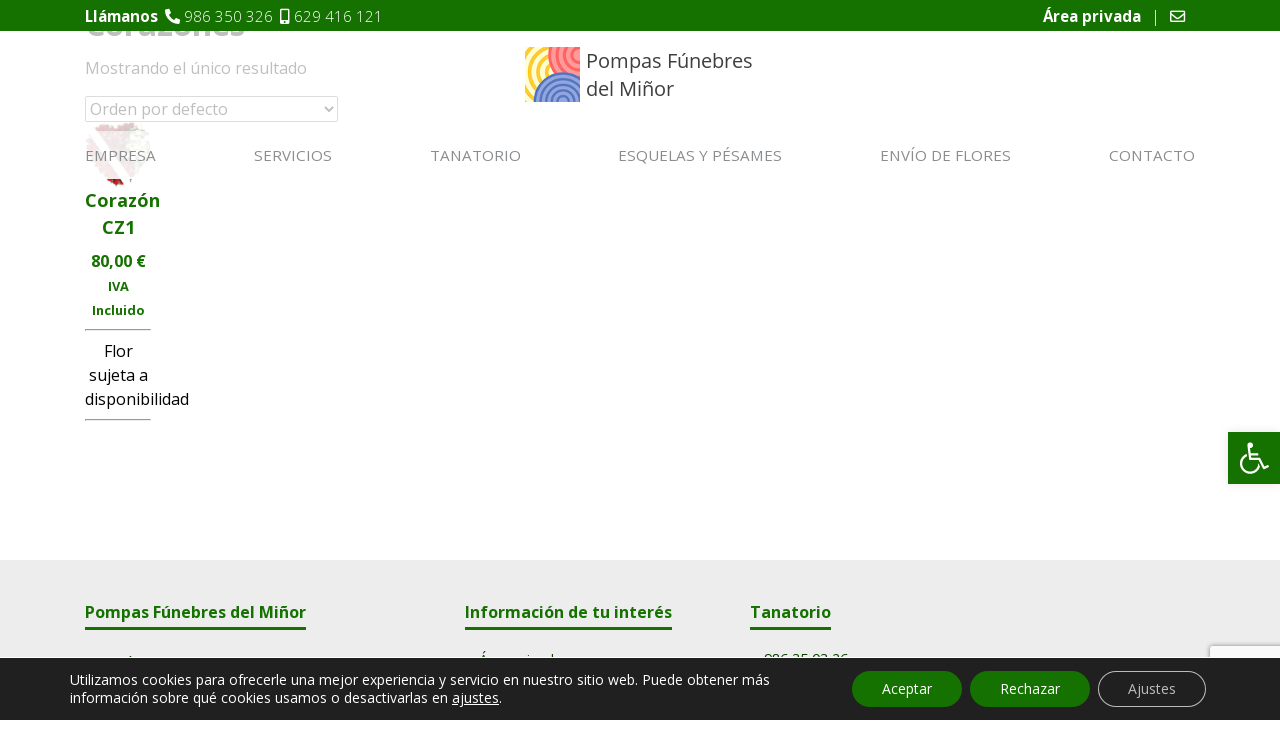

--- FILE ---
content_type: text/html; charset=utf-8
request_url: https://www.google.com/recaptcha/api2/anchor?ar=1&k=6Ld-YAAcAAAAAPN-vxtPZ_4_wOPojuOf0CGE6e3R&co=aHR0cHM6Ly9wZm1pbm9yLmVzOjQ0Mw..&hl=en&v=9TiwnJFHeuIw_s0wSd3fiKfN&size=invisible&anchor-ms=20000&execute-ms=30000&cb=2wzag34fgu6x
body_size: 48052
content:
<!DOCTYPE HTML><html dir="ltr" lang="en"><head><meta http-equiv="Content-Type" content="text/html; charset=UTF-8">
<meta http-equiv="X-UA-Compatible" content="IE=edge">
<title>reCAPTCHA</title>
<style type="text/css">
/* cyrillic-ext */
@font-face {
  font-family: 'Roboto';
  font-style: normal;
  font-weight: 400;
  font-stretch: 100%;
  src: url(//fonts.gstatic.com/s/roboto/v48/KFO7CnqEu92Fr1ME7kSn66aGLdTylUAMa3GUBHMdazTgWw.woff2) format('woff2');
  unicode-range: U+0460-052F, U+1C80-1C8A, U+20B4, U+2DE0-2DFF, U+A640-A69F, U+FE2E-FE2F;
}
/* cyrillic */
@font-face {
  font-family: 'Roboto';
  font-style: normal;
  font-weight: 400;
  font-stretch: 100%;
  src: url(//fonts.gstatic.com/s/roboto/v48/KFO7CnqEu92Fr1ME7kSn66aGLdTylUAMa3iUBHMdazTgWw.woff2) format('woff2');
  unicode-range: U+0301, U+0400-045F, U+0490-0491, U+04B0-04B1, U+2116;
}
/* greek-ext */
@font-face {
  font-family: 'Roboto';
  font-style: normal;
  font-weight: 400;
  font-stretch: 100%;
  src: url(//fonts.gstatic.com/s/roboto/v48/KFO7CnqEu92Fr1ME7kSn66aGLdTylUAMa3CUBHMdazTgWw.woff2) format('woff2');
  unicode-range: U+1F00-1FFF;
}
/* greek */
@font-face {
  font-family: 'Roboto';
  font-style: normal;
  font-weight: 400;
  font-stretch: 100%;
  src: url(//fonts.gstatic.com/s/roboto/v48/KFO7CnqEu92Fr1ME7kSn66aGLdTylUAMa3-UBHMdazTgWw.woff2) format('woff2');
  unicode-range: U+0370-0377, U+037A-037F, U+0384-038A, U+038C, U+038E-03A1, U+03A3-03FF;
}
/* math */
@font-face {
  font-family: 'Roboto';
  font-style: normal;
  font-weight: 400;
  font-stretch: 100%;
  src: url(//fonts.gstatic.com/s/roboto/v48/KFO7CnqEu92Fr1ME7kSn66aGLdTylUAMawCUBHMdazTgWw.woff2) format('woff2');
  unicode-range: U+0302-0303, U+0305, U+0307-0308, U+0310, U+0312, U+0315, U+031A, U+0326-0327, U+032C, U+032F-0330, U+0332-0333, U+0338, U+033A, U+0346, U+034D, U+0391-03A1, U+03A3-03A9, U+03B1-03C9, U+03D1, U+03D5-03D6, U+03F0-03F1, U+03F4-03F5, U+2016-2017, U+2034-2038, U+203C, U+2040, U+2043, U+2047, U+2050, U+2057, U+205F, U+2070-2071, U+2074-208E, U+2090-209C, U+20D0-20DC, U+20E1, U+20E5-20EF, U+2100-2112, U+2114-2115, U+2117-2121, U+2123-214F, U+2190, U+2192, U+2194-21AE, U+21B0-21E5, U+21F1-21F2, U+21F4-2211, U+2213-2214, U+2216-22FF, U+2308-230B, U+2310, U+2319, U+231C-2321, U+2336-237A, U+237C, U+2395, U+239B-23B7, U+23D0, U+23DC-23E1, U+2474-2475, U+25AF, U+25B3, U+25B7, U+25BD, U+25C1, U+25CA, U+25CC, U+25FB, U+266D-266F, U+27C0-27FF, U+2900-2AFF, U+2B0E-2B11, U+2B30-2B4C, U+2BFE, U+3030, U+FF5B, U+FF5D, U+1D400-1D7FF, U+1EE00-1EEFF;
}
/* symbols */
@font-face {
  font-family: 'Roboto';
  font-style: normal;
  font-weight: 400;
  font-stretch: 100%;
  src: url(//fonts.gstatic.com/s/roboto/v48/KFO7CnqEu92Fr1ME7kSn66aGLdTylUAMaxKUBHMdazTgWw.woff2) format('woff2');
  unicode-range: U+0001-000C, U+000E-001F, U+007F-009F, U+20DD-20E0, U+20E2-20E4, U+2150-218F, U+2190, U+2192, U+2194-2199, U+21AF, U+21E6-21F0, U+21F3, U+2218-2219, U+2299, U+22C4-22C6, U+2300-243F, U+2440-244A, U+2460-24FF, U+25A0-27BF, U+2800-28FF, U+2921-2922, U+2981, U+29BF, U+29EB, U+2B00-2BFF, U+4DC0-4DFF, U+FFF9-FFFB, U+10140-1018E, U+10190-1019C, U+101A0, U+101D0-101FD, U+102E0-102FB, U+10E60-10E7E, U+1D2C0-1D2D3, U+1D2E0-1D37F, U+1F000-1F0FF, U+1F100-1F1AD, U+1F1E6-1F1FF, U+1F30D-1F30F, U+1F315, U+1F31C, U+1F31E, U+1F320-1F32C, U+1F336, U+1F378, U+1F37D, U+1F382, U+1F393-1F39F, U+1F3A7-1F3A8, U+1F3AC-1F3AF, U+1F3C2, U+1F3C4-1F3C6, U+1F3CA-1F3CE, U+1F3D4-1F3E0, U+1F3ED, U+1F3F1-1F3F3, U+1F3F5-1F3F7, U+1F408, U+1F415, U+1F41F, U+1F426, U+1F43F, U+1F441-1F442, U+1F444, U+1F446-1F449, U+1F44C-1F44E, U+1F453, U+1F46A, U+1F47D, U+1F4A3, U+1F4B0, U+1F4B3, U+1F4B9, U+1F4BB, U+1F4BF, U+1F4C8-1F4CB, U+1F4D6, U+1F4DA, U+1F4DF, U+1F4E3-1F4E6, U+1F4EA-1F4ED, U+1F4F7, U+1F4F9-1F4FB, U+1F4FD-1F4FE, U+1F503, U+1F507-1F50B, U+1F50D, U+1F512-1F513, U+1F53E-1F54A, U+1F54F-1F5FA, U+1F610, U+1F650-1F67F, U+1F687, U+1F68D, U+1F691, U+1F694, U+1F698, U+1F6AD, U+1F6B2, U+1F6B9-1F6BA, U+1F6BC, U+1F6C6-1F6CF, U+1F6D3-1F6D7, U+1F6E0-1F6EA, U+1F6F0-1F6F3, U+1F6F7-1F6FC, U+1F700-1F7FF, U+1F800-1F80B, U+1F810-1F847, U+1F850-1F859, U+1F860-1F887, U+1F890-1F8AD, U+1F8B0-1F8BB, U+1F8C0-1F8C1, U+1F900-1F90B, U+1F93B, U+1F946, U+1F984, U+1F996, U+1F9E9, U+1FA00-1FA6F, U+1FA70-1FA7C, U+1FA80-1FA89, U+1FA8F-1FAC6, U+1FACE-1FADC, U+1FADF-1FAE9, U+1FAF0-1FAF8, U+1FB00-1FBFF;
}
/* vietnamese */
@font-face {
  font-family: 'Roboto';
  font-style: normal;
  font-weight: 400;
  font-stretch: 100%;
  src: url(//fonts.gstatic.com/s/roboto/v48/KFO7CnqEu92Fr1ME7kSn66aGLdTylUAMa3OUBHMdazTgWw.woff2) format('woff2');
  unicode-range: U+0102-0103, U+0110-0111, U+0128-0129, U+0168-0169, U+01A0-01A1, U+01AF-01B0, U+0300-0301, U+0303-0304, U+0308-0309, U+0323, U+0329, U+1EA0-1EF9, U+20AB;
}
/* latin-ext */
@font-face {
  font-family: 'Roboto';
  font-style: normal;
  font-weight: 400;
  font-stretch: 100%;
  src: url(//fonts.gstatic.com/s/roboto/v48/KFO7CnqEu92Fr1ME7kSn66aGLdTylUAMa3KUBHMdazTgWw.woff2) format('woff2');
  unicode-range: U+0100-02BA, U+02BD-02C5, U+02C7-02CC, U+02CE-02D7, U+02DD-02FF, U+0304, U+0308, U+0329, U+1D00-1DBF, U+1E00-1E9F, U+1EF2-1EFF, U+2020, U+20A0-20AB, U+20AD-20C0, U+2113, U+2C60-2C7F, U+A720-A7FF;
}
/* latin */
@font-face {
  font-family: 'Roboto';
  font-style: normal;
  font-weight: 400;
  font-stretch: 100%;
  src: url(//fonts.gstatic.com/s/roboto/v48/KFO7CnqEu92Fr1ME7kSn66aGLdTylUAMa3yUBHMdazQ.woff2) format('woff2');
  unicode-range: U+0000-00FF, U+0131, U+0152-0153, U+02BB-02BC, U+02C6, U+02DA, U+02DC, U+0304, U+0308, U+0329, U+2000-206F, U+20AC, U+2122, U+2191, U+2193, U+2212, U+2215, U+FEFF, U+FFFD;
}
/* cyrillic-ext */
@font-face {
  font-family: 'Roboto';
  font-style: normal;
  font-weight: 500;
  font-stretch: 100%;
  src: url(//fonts.gstatic.com/s/roboto/v48/KFO7CnqEu92Fr1ME7kSn66aGLdTylUAMa3GUBHMdazTgWw.woff2) format('woff2');
  unicode-range: U+0460-052F, U+1C80-1C8A, U+20B4, U+2DE0-2DFF, U+A640-A69F, U+FE2E-FE2F;
}
/* cyrillic */
@font-face {
  font-family: 'Roboto';
  font-style: normal;
  font-weight: 500;
  font-stretch: 100%;
  src: url(//fonts.gstatic.com/s/roboto/v48/KFO7CnqEu92Fr1ME7kSn66aGLdTylUAMa3iUBHMdazTgWw.woff2) format('woff2');
  unicode-range: U+0301, U+0400-045F, U+0490-0491, U+04B0-04B1, U+2116;
}
/* greek-ext */
@font-face {
  font-family: 'Roboto';
  font-style: normal;
  font-weight: 500;
  font-stretch: 100%;
  src: url(//fonts.gstatic.com/s/roboto/v48/KFO7CnqEu92Fr1ME7kSn66aGLdTylUAMa3CUBHMdazTgWw.woff2) format('woff2');
  unicode-range: U+1F00-1FFF;
}
/* greek */
@font-face {
  font-family: 'Roboto';
  font-style: normal;
  font-weight: 500;
  font-stretch: 100%;
  src: url(//fonts.gstatic.com/s/roboto/v48/KFO7CnqEu92Fr1ME7kSn66aGLdTylUAMa3-UBHMdazTgWw.woff2) format('woff2');
  unicode-range: U+0370-0377, U+037A-037F, U+0384-038A, U+038C, U+038E-03A1, U+03A3-03FF;
}
/* math */
@font-face {
  font-family: 'Roboto';
  font-style: normal;
  font-weight: 500;
  font-stretch: 100%;
  src: url(//fonts.gstatic.com/s/roboto/v48/KFO7CnqEu92Fr1ME7kSn66aGLdTylUAMawCUBHMdazTgWw.woff2) format('woff2');
  unicode-range: U+0302-0303, U+0305, U+0307-0308, U+0310, U+0312, U+0315, U+031A, U+0326-0327, U+032C, U+032F-0330, U+0332-0333, U+0338, U+033A, U+0346, U+034D, U+0391-03A1, U+03A3-03A9, U+03B1-03C9, U+03D1, U+03D5-03D6, U+03F0-03F1, U+03F4-03F5, U+2016-2017, U+2034-2038, U+203C, U+2040, U+2043, U+2047, U+2050, U+2057, U+205F, U+2070-2071, U+2074-208E, U+2090-209C, U+20D0-20DC, U+20E1, U+20E5-20EF, U+2100-2112, U+2114-2115, U+2117-2121, U+2123-214F, U+2190, U+2192, U+2194-21AE, U+21B0-21E5, U+21F1-21F2, U+21F4-2211, U+2213-2214, U+2216-22FF, U+2308-230B, U+2310, U+2319, U+231C-2321, U+2336-237A, U+237C, U+2395, U+239B-23B7, U+23D0, U+23DC-23E1, U+2474-2475, U+25AF, U+25B3, U+25B7, U+25BD, U+25C1, U+25CA, U+25CC, U+25FB, U+266D-266F, U+27C0-27FF, U+2900-2AFF, U+2B0E-2B11, U+2B30-2B4C, U+2BFE, U+3030, U+FF5B, U+FF5D, U+1D400-1D7FF, U+1EE00-1EEFF;
}
/* symbols */
@font-face {
  font-family: 'Roboto';
  font-style: normal;
  font-weight: 500;
  font-stretch: 100%;
  src: url(//fonts.gstatic.com/s/roboto/v48/KFO7CnqEu92Fr1ME7kSn66aGLdTylUAMaxKUBHMdazTgWw.woff2) format('woff2');
  unicode-range: U+0001-000C, U+000E-001F, U+007F-009F, U+20DD-20E0, U+20E2-20E4, U+2150-218F, U+2190, U+2192, U+2194-2199, U+21AF, U+21E6-21F0, U+21F3, U+2218-2219, U+2299, U+22C4-22C6, U+2300-243F, U+2440-244A, U+2460-24FF, U+25A0-27BF, U+2800-28FF, U+2921-2922, U+2981, U+29BF, U+29EB, U+2B00-2BFF, U+4DC0-4DFF, U+FFF9-FFFB, U+10140-1018E, U+10190-1019C, U+101A0, U+101D0-101FD, U+102E0-102FB, U+10E60-10E7E, U+1D2C0-1D2D3, U+1D2E0-1D37F, U+1F000-1F0FF, U+1F100-1F1AD, U+1F1E6-1F1FF, U+1F30D-1F30F, U+1F315, U+1F31C, U+1F31E, U+1F320-1F32C, U+1F336, U+1F378, U+1F37D, U+1F382, U+1F393-1F39F, U+1F3A7-1F3A8, U+1F3AC-1F3AF, U+1F3C2, U+1F3C4-1F3C6, U+1F3CA-1F3CE, U+1F3D4-1F3E0, U+1F3ED, U+1F3F1-1F3F3, U+1F3F5-1F3F7, U+1F408, U+1F415, U+1F41F, U+1F426, U+1F43F, U+1F441-1F442, U+1F444, U+1F446-1F449, U+1F44C-1F44E, U+1F453, U+1F46A, U+1F47D, U+1F4A3, U+1F4B0, U+1F4B3, U+1F4B9, U+1F4BB, U+1F4BF, U+1F4C8-1F4CB, U+1F4D6, U+1F4DA, U+1F4DF, U+1F4E3-1F4E6, U+1F4EA-1F4ED, U+1F4F7, U+1F4F9-1F4FB, U+1F4FD-1F4FE, U+1F503, U+1F507-1F50B, U+1F50D, U+1F512-1F513, U+1F53E-1F54A, U+1F54F-1F5FA, U+1F610, U+1F650-1F67F, U+1F687, U+1F68D, U+1F691, U+1F694, U+1F698, U+1F6AD, U+1F6B2, U+1F6B9-1F6BA, U+1F6BC, U+1F6C6-1F6CF, U+1F6D3-1F6D7, U+1F6E0-1F6EA, U+1F6F0-1F6F3, U+1F6F7-1F6FC, U+1F700-1F7FF, U+1F800-1F80B, U+1F810-1F847, U+1F850-1F859, U+1F860-1F887, U+1F890-1F8AD, U+1F8B0-1F8BB, U+1F8C0-1F8C1, U+1F900-1F90B, U+1F93B, U+1F946, U+1F984, U+1F996, U+1F9E9, U+1FA00-1FA6F, U+1FA70-1FA7C, U+1FA80-1FA89, U+1FA8F-1FAC6, U+1FACE-1FADC, U+1FADF-1FAE9, U+1FAF0-1FAF8, U+1FB00-1FBFF;
}
/* vietnamese */
@font-face {
  font-family: 'Roboto';
  font-style: normal;
  font-weight: 500;
  font-stretch: 100%;
  src: url(//fonts.gstatic.com/s/roboto/v48/KFO7CnqEu92Fr1ME7kSn66aGLdTylUAMa3OUBHMdazTgWw.woff2) format('woff2');
  unicode-range: U+0102-0103, U+0110-0111, U+0128-0129, U+0168-0169, U+01A0-01A1, U+01AF-01B0, U+0300-0301, U+0303-0304, U+0308-0309, U+0323, U+0329, U+1EA0-1EF9, U+20AB;
}
/* latin-ext */
@font-face {
  font-family: 'Roboto';
  font-style: normal;
  font-weight: 500;
  font-stretch: 100%;
  src: url(//fonts.gstatic.com/s/roboto/v48/KFO7CnqEu92Fr1ME7kSn66aGLdTylUAMa3KUBHMdazTgWw.woff2) format('woff2');
  unicode-range: U+0100-02BA, U+02BD-02C5, U+02C7-02CC, U+02CE-02D7, U+02DD-02FF, U+0304, U+0308, U+0329, U+1D00-1DBF, U+1E00-1E9F, U+1EF2-1EFF, U+2020, U+20A0-20AB, U+20AD-20C0, U+2113, U+2C60-2C7F, U+A720-A7FF;
}
/* latin */
@font-face {
  font-family: 'Roboto';
  font-style: normal;
  font-weight: 500;
  font-stretch: 100%;
  src: url(//fonts.gstatic.com/s/roboto/v48/KFO7CnqEu92Fr1ME7kSn66aGLdTylUAMa3yUBHMdazQ.woff2) format('woff2');
  unicode-range: U+0000-00FF, U+0131, U+0152-0153, U+02BB-02BC, U+02C6, U+02DA, U+02DC, U+0304, U+0308, U+0329, U+2000-206F, U+20AC, U+2122, U+2191, U+2193, U+2212, U+2215, U+FEFF, U+FFFD;
}
/* cyrillic-ext */
@font-face {
  font-family: 'Roboto';
  font-style: normal;
  font-weight: 900;
  font-stretch: 100%;
  src: url(//fonts.gstatic.com/s/roboto/v48/KFO7CnqEu92Fr1ME7kSn66aGLdTylUAMa3GUBHMdazTgWw.woff2) format('woff2');
  unicode-range: U+0460-052F, U+1C80-1C8A, U+20B4, U+2DE0-2DFF, U+A640-A69F, U+FE2E-FE2F;
}
/* cyrillic */
@font-face {
  font-family: 'Roboto';
  font-style: normal;
  font-weight: 900;
  font-stretch: 100%;
  src: url(//fonts.gstatic.com/s/roboto/v48/KFO7CnqEu92Fr1ME7kSn66aGLdTylUAMa3iUBHMdazTgWw.woff2) format('woff2');
  unicode-range: U+0301, U+0400-045F, U+0490-0491, U+04B0-04B1, U+2116;
}
/* greek-ext */
@font-face {
  font-family: 'Roboto';
  font-style: normal;
  font-weight: 900;
  font-stretch: 100%;
  src: url(//fonts.gstatic.com/s/roboto/v48/KFO7CnqEu92Fr1ME7kSn66aGLdTylUAMa3CUBHMdazTgWw.woff2) format('woff2');
  unicode-range: U+1F00-1FFF;
}
/* greek */
@font-face {
  font-family: 'Roboto';
  font-style: normal;
  font-weight: 900;
  font-stretch: 100%;
  src: url(//fonts.gstatic.com/s/roboto/v48/KFO7CnqEu92Fr1ME7kSn66aGLdTylUAMa3-UBHMdazTgWw.woff2) format('woff2');
  unicode-range: U+0370-0377, U+037A-037F, U+0384-038A, U+038C, U+038E-03A1, U+03A3-03FF;
}
/* math */
@font-face {
  font-family: 'Roboto';
  font-style: normal;
  font-weight: 900;
  font-stretch: 100%;
  src: url(//fonts.gstatic.com/s/roboto/v48/KFO7CnqEu92Fr1ME7kSn66aGLdTylUAMawCUBHMdazTgWw.woff2) format('woff2');
  unicode-range: U+0302-0303, U+0305, U+0307-0308, U+0310, U+0312, U+0315, U+031A, U+0326-0327, U+032C, U+032F-0330, U+0332-0333, U+0338, U+033A, U+0346, U+034D, U+0391-03A1, U+03A3-03A9, U+03B1-03C9, U+03D1, U+03D5-03D6, U+03F0-03F1, U+03F4-03F5, U+2016-2017, U+2034-2038, U+203C, U+2040, U+2043, U+2047, U+2050, U+2057, U+205F, U+2070-2071, U+2074-208E, U+2090-209C, U+20D0-20DC, U+20E1, U+20E5-20EF, U+2100-2112, U+2114-2115, U+2117-2121, U+2123-214F, U+2190, U+2192, U+2194-21AE, U+21B0-21E5, U+21F1-21F2, U+21F4-2211, U+2213-2214, U+2216-22FF, U+2308-230B, U+2310, U+2319, U+231C-2321, U+2336-237A, U+237C, U+2395, U+239B-23B7, U+23D0, U+23DC-23E1, U+2474-2475, U+25AF, U+25B3, U+25B7, U+25BD, U+25C1, U+25CA, U+25CC, U+25FB, U+266D-266F, U+27C0-27FF, U+2900-2AFF, U+2B0E-2B11, U+2B30-2B4C, U+2BFE, U+3030, U+FF5B, U+FF5D, U+1D400-1D7FF, U+1EE00-1EEFF;
}
/* symbols */
@font-face {
  font-family: 'Roboto';
  font-style: normal;
  font-weight: 900;
  font-stretch: 100%;
  src: url(//fonts.gstatic.com/s/roboto/v48/KFO7CnqEu92Fr1ME7kSn66aGLdTylUAMaxKUBHMdazTgWw.woff2) format('woff2');
  unicode-range: U+0001-000C, U+000E-001F, U+007F-009F, U+20DD-20E0, U+20E2-20E4, U+2150-218F, U+2190, U+2192, U+2194-2199, U+21AF, U+21E6-21F0, U+21F3, U+2218-2219, U+2299, U+22C4-22C6, U+2300-243F, U+2440-244A, U+2460-24FF, U+25A0-27BF, U+2800-28FF, U+2921-2922, U+2981, U+29BF, U+29EB, U+2B00-2BFF, U+4DC0-4DFF, U+FFF9-FFFB, U+10140-1018E, U+10190-1019C, U+101A0, U+101D0-101FD, U+102E0-102FB, U+10E60-10E7E, U+1D2C0-1D2D3, U+1D2E0-1D37F, U+1F000-1F0FF, U+1F100-1F1AD, U+1F1E6-1F1FF, U+1F30D-1F30F, U+1F315, U+1F31C, U+1F31E, U+1F320-1F32C, U+1F336, U+1F378, U+1F37D, U+1F382, U+1F393-1F39F, U+1F3A7-1F3A8, U+1F3AC-1F3AF, U+1F3C2, U+1F3C4-1F3C6, U+1F3CA-1F3CE, U+1F3D4-1F3E0, U+1F3ED, U+1F3F1-1F3F3, U+1F3F5-1F3F7, U+1F408, U+1F415, U+1F41F, U+1F426, U+1F43F, U+1F441-1F442, U+1F444, U+1F446-1F449, U+1F44C-1F44E, U+1F453, U+1F46A, U+1F47D, U+1F4A3, U+1F4B0, U+1F4B3, U+1F4B9, U+1F4BB, U+1F4BF, U+1F4C8-1F4CB, U+1F4D6, U+1F4DA, U+1F4DF, U+1F4E3-1F4E6, U+1F4EA-1F4ED, U+1F4F7, U+1F4F9-1F4FB, U+1F4FD-1F4FE, U+1F503, U+1F507-1F50B, U+1F50D, U+1F512-1F513, U+1F53E-1F54A, U+1F54F-1F5FA, U+1F610, U+1F650-1F67F, U+1F687, U+1F68D, U+1F691, U+1F694, U+1F698, U+1F6AD, U+1F6B2, U+1F6B9-1F6BA, U+1F6BC, U+1F6C6-1F6CF, U+1F6D3-1F6D7, U+1F6E0-1F6EA, U+1F6F0-1F6F3, U+1F6F7-1F6FC, U+1F700-1F7FF, U+1F800-1F80B, U+1F810-1F847, U+1F850-1F859, U+1F860-1F887, U+1F890-1F8AD, U+1F8B0-1F8BB, U+1F8C0-1F8C1, U+1F900-1F90B, U+1F93B, U+1F946, U+1F984, U+1F996, U+1F9E9, U+1FA00-1FA6F, U+1FA70-1FA7C, U+1FA80-1FA89, U+1FA8F-1FAC6, U+1FACE-1FADC, U+1FADF-1FAE9, U+1FAF0-1FAF8, U+1FB00-1FBFF;
}
/* vietnamese */
@font-face {
  font-family: 'Roboto';
  font-style: normal;
  font-weight: 900;
  font-stretch: 100%;
  src: url(//fonts.gstatic.com/s/roboto/v48/KFO7CnqEu92Fr1ME7kSn66aGLdTylUAMa3OUBHMdazTgWw.woff2) format('woff2');
  unicode-range: U+0102-0103, U+0110-0111, U+0128-0129, U+0168-0169, U+01A0-01A1, U+01AF-01B0, U+0300-0301, U+0303-0304, U+0308-0309, U+0323, U+0329, U+1EA0-1EF9, U+20AB;
}
/* latin-ext */
@font-face {
  font-family: 'Roboto';
  font-style: normal;
  font-weight: 900;
  font-stretch: 100%;
  src: url(//fonts.gstatic.com/s/roboto/v48/KFO7CnqEu92Fr1ME7kSn66aGLdTylUAMa3KUBHMdazTgWw.woff2) format('woff2');
  unicode-range: U+0100-02BA, U+02BD-02C5, U+02C7-02CC, U+02CE-02D7, U+02DD-02FF, U+0304, U+0308, U+0329, U+1D00-1DBF, U+1E00-1E9F, U+1EF2-1EFF, U+2020, U+20A0-20AB, U+20AD-20C0, U+2113, U+2C60-2C7F, U+A720-A7FF;
}
/* latin */
@font-face {
  font-family: 'Roboto';
  font-style: normal;
  font-weight: 900;
  font-stretch: 100%;
  src: url(//fonts.gstatic.com/s/roboto/v48/KFO7CnqEu92Fr1ME7kSn66aGLdTylUAMa3yUBHMdazQ.woff2) format('woff2');
  unicode-range: U+0000-00FF, U+0131, U+0152-0153, U+02BB-02BC, U+02C6, U+02DA, U+02DC, U+0304, U+0308, U+0329, U+2000-206F, U+20AC, U+2122, U+2191, U+2193, U+2212, U+2215, U+FEFF, U+FFFD;
}

</style>
<link rel="stylesheet" type="text/css" href="https://www.gstatic.com/recaptcha/releases/9TiwnJFHeuIw_s0wSd3fiKfN/styles__ltr.css">
<script nonce="xvvO1vKu2wNv4PVjVwSIYw" type="text/javascript">window['__recaptcha_api'] = 'https://www.google.com/recaptcha/api2/';</script>
<script type="text/javascript" src="https://www.gstatic.com/recaptcha/releases/9TiwnJFHeuIw_s0wSd3fiKfN/recaptcha__en.js" nonce="xvvO1vKu2wNv4PVjVwSIYw">
      
    </script></head>
<body><div id="rc-anchor-alert" class="rc-anchor-alert"></div>
<input type="hidden" id="recaptcha-token" value="[base64]">
<script type="text/javascript" nonce="xvvO1vKu2wNv4PVjVwSIYw">
      recaptcha.anchor.Main.init("[\x22ainput\x22,[\x22bgdata\x22,\x22\x22,\[base64]/[base64]/UltIKytdPWE6KGE8MjA0OD9SW0grK109YT4+NnwxOTI6KChhJjY0NTEyKT09NTUyOTYmJnErMTxoLmxlbmd0aCYmKGguY2hhckNvZGVBdChxKzEpJjY0NTEyKT09NTYzMjA/[base64]/MjU1OlI/[base64]/[base64]/[base64]/[base64]/[base64]/[base64]/[base64]/[base64]/[base64]/[base64]\x22,\[base64]\\u003d\x22,\x22wrMXMMOyI8OYw5nDrDrCpsOEwqHCoVDDpD09f8O4ScKsScKhw5gYwoXDoic+PMO2w4nCm1c+G8OFwprDu8OQHMKNw53DlsOPw6dpalNWwooHP8Kdw5rDsiQgwqvDnkPCswLDtsKXw4MPZ8K5wrVSJjd/w53DpEhgTWUhTcKXUcOsXhTChkvCqGsrOBsUw7jChUIJI8KqD8O1ZBnDpU5TCsK9w7MsccO1wqVyfcKhwrTCg1ANQl9RHDsNKsKSw7TDrsKEbMKsw5lDw5HCvDTCoQJNw5/Cu2rCjsKWwrU3wrHDmkLCnFJvwq8uw7TDvAoHwoQrw7fCh0vCvQt/MW5mSTh5wr7Ct8OLIMKSfCABQ8O5wp/CmsOrw73CrsOTwrMFPSnDvAUZw5AEV8OfwpHDuHbDncK3w5okw5HCgcKJUgHCtcKkw5XDuWkVEnXChMObwpZnCEZ4dMOcw6rCusOTGEUZwq/Cv8OFw6bCqMKlwoghGMO7V8Oww4Mcw7nDtnx/cA5xFcOoRGHCv8OsXmB8w5XCqMKZw553JQHCogPCkcOlKsODQxnCnytQw5ggGkXDkMOaUcKTA0x3dsKDHFRTwrI8w5LCtsOFQyHCt2pJw5jDlsOTwrMnwrfDrsOWwpvDm1vDsR1ZwrTCr8OwwpIHCUNPw6Fgw4oHw6PCtlFLaVHCmjzDiThUJhw/GsO0W2k+wr90fw1HXS/[base64]/[base64]/CsMOzw5NNZHzCjMOLwp1xQ8K3w5fDqVvDt1xlwqkew6g7wqbChHpfw7TDj1zDgcOMYnkSPGI1w7/Di0kaw4pLCCdsdQ1pwoJQw5XCrhrDlwjCpWVSw5QNwqRiw4RER8KLA2fDgmrDvcKIwp5xBEdOwqnChCcrYcOxUMKFPMKxIXYaGMKEdhp9woQFwpVYW8KCwrHCpMKnRMK7w7/DokxpHGnCs07Do8KvMUfDicOhWDZhIcO2wqsEAmrDoETCgTrDgcKpHX7Cs8Ojwp8JJzc+Nn/DlQzCp8OPHRZ4w5kOGAnDiMKVw7N3w4sRbsKDw7sowrTClcOWwp41bn9QbTjDoMO8DQ3CgsKGw6TCpMKqw40BLcONN31qRi3Du8KEwp5ZC1HChsOvwpRUbjZhwpIYCX3CvUvCgnEzw6/DjEjCuMK0NsKUw68Dw5UXVBw5XQdSw4fDnkpHw47CuQLCu3dTYwbCtsOyQ2vCuMONYsOewrATwrfCr3VEwrwSw7Jww5vCg8OxTkvCkcKJw4rDnBDDsMO3w7/DiMKueMKiwqjDnAwBAsO8w4hRM040wqnDthHDki8iJGfCmhbDonhBYcOzOykKwqULw5l4wq/CujTDiifClMOaPV50S8OicR3DjHQKAHEqwobDpMOOLQggdcK9WcKtw5MXw6/DmsKDw7sRJwU5fGdtFMKXcMKdcMKYNzXDjwfDg1TCmQANChx8wqkhPyfDoWU6c8KpwrkANcKfw7BYw65xwofCk8KmwrrDrjnDiX7CnAhsw6Bcwp7DrcOiw7/DoyZXw7jDnhPCo8Ksw4Ziw5vDoB3DrglVfXE3GgrCg8KOwolSwr7DgDHDvsOBwos/w4zDl8KxJMK1K8K9NQvCjWwIwrbCtsObwq3DhsOrAMOVEC9ZwotzG0nDr8OOw6xRw6TDmSrDunnDi8KKfsONw5lcw6JSAxPCmFHDq1FQLxzCqGbCpsKSAxfDlFh/w6nDg8OMw6XCm2hmw65WFWzCmidzw4vDi8OVIMOqbS8RKEPCnAfCkcO4wrnDocOzwpfDpsO/wo94wq/ClsKhRzgWw5ZKw7vCl0TDlcOuw6ZBXcKvw4E2EsKpw7V5wrMuHn/Di8K0LMOSCsO1wpnDvcO8wqtQV1sYw4DDi0hlYFfCq8OnHxFHwqnDrcKVwoQgYcOqGUhBMMK8DsOQwrbCpsKJLMKywofDkcK0Z8KmLMOMagl5w4Y/TxonY8OiL35xWD/CmcKSw5I1XW9eEsKqw6vCoSctPTZgK8KMwoPCjcOQwqHDssK+KMOXw6vDv8K5fVTCoMORw47CtcKmwqpQVcO7wrbCq0fDmhXCg8O0w7XDu3XDgU8eLG4vw4I4AsO9IsKrw6Ndw4okwp/[base64]/Cp351w4Vfw510XXJGw6DCkMKXYW5Uwq95w71Uw6bDgRTDiFPDt8KieTLCmGLClsOKIsKjw6w5WsKzJxHDucODw5fDmH3CqV7Diz1NwpfDkV3CtcOQfcOKDwlPOSrDqcKBwqQ7w6xMw6tgw6rDlMKRd8KEfsKIwoVGVTcDU8KneS8uwoM/Q34Dwr5KwqRAaloHITx5woPDlB7DhF7Du8OLwpQUw6fDgkPDpsKnaybDo1Bzw6HCpjN8PDvDp0gUwrvDtF1hwqvCo8O5wpbDn0XCjW/[base64]/[base64]/YDFbw5LCnQlAbjnDgVPDssOfwqRiw7zCkMOnBMKEwpgTwr/CihpuwpHDmB/ClA9zw7pow4NUXMKoc8KIVMKdwpNEw7rCjXBBwp7DqTVmw6ciw7NCI8Otw5tFEMKNN8Krwr1FM8KUA3HCsyLCpsKVw4p/IMOjwozCgVjDlMKCb8OUYsKew7QLVBVrwpVUwqnChcOewod8w5BUOTQZLRbDscKkKMKOwrjCscKTw6APwr4SC8KbRHLCvcKhw6HChMOBwrIQAsKSRTzCtcKowoXCuml/O8OCFQzDqlDCl8OZCk8Cw5BlA8OVworDm05PDS1JwovCjVbDmsKjwo3CqAnCosOGMhfDm3Qqw5dBw7LCiWvDnsOTwpjCpMKvYEZjI8OlXm8SwpLDqMOpeWd0w4c1wqvDvsKYW0FoJ8OYwqRcAcKjZw8Xw67Ds8OdwpBzR8OPWcK/[base64]/CgMO/[base64]/TsKvVXkqw6/Dt8O/[base64]/CmcO6NMOdw78HeGctES7DhsKNCMORwoDCvmfCnsKvwofCrMOgwq/[base64]/ZMKxYVjDosOswq/DicOpK8KQbwXDoAB9S8KOAF9Aw6HDtlzDpsOZwo9DGxwfw4w9w6bCksOQwpLDosKDw5p0KMOyw7VkwrDCt8OSNMKsw7IJFV7DnAvCmMOfw7/DqTM3w69xCMOgwpPDssKFY8ORw4JPw4fDtEEFG3YnIVUyeHvDpMOKwpR1Cm7DmMObN13Ckn5Rw7LDjcKqwrbDmMK0HCNnKC1rMF00VlfDrMO+eAkhwqnDog7DrsOeTG5Rw48JwpsDwqLClsKVw5VzZUNMJcOmejcYw5kHccKpex/CqsOLw7dLw7zDl8K3c8K7wobCqFDDs2JEwpbDnMOxw6DDskjCi8OEw4LCkMOdK8OnC8KTSMOcwqTDhsOwRMKBw7fCpcKNwrEaXEXDrGjDrRwyw5JmUcOQw7trdsK1w4sEM8KBMsK6w6w1w7R+A1fCm8K1RGrDqQHCsTzDlcK2L8O/[base64]/[base64]/Du3IPcMKoLGpqARrDjcOXw7nCq8O+VcO7D10/wr5wQwbCpMOHA2PCoMOYJcK2NUjCvcKqMT1bOcOnTkLCuMOWSsONwr/DgghWwpXCgmIGIcO7FsK/[base64]/DssOeWcO5w63Cp1Ezwr1heMKYw4zDvsOgFFIpw4/Dp1nCmMOSGB3DmcOiwqfDksKewp/DgxbDp8Krw4XCjzItFU8AZQBsBsKBEGUxMgxQKi7Cgm7Dsx98wpTDhw8KY8O6w548w6PCsh/Do1LDhcKvwol2d2AvU8OeejPCqMOoKQPDs8OYw6FOwpcMNMOWw4g3ZcOwNS4kfMKVw4bDtjs7w63CnTDCvkjCvUXCn8O6w5R9wonCjgXCv3dCw6cqw5/[base64]/[base64]/DmnItw4lYw67DjiFCQ8OWGMKIb8OQYsKRw7kPCcKYLjDDrMOIHsKtw4ohUkTDlcKEw4nDiQvDiWwqWnsvGVwIwrPDjkPCszjDssO+M0DDthvCsUXCnhfCk8KmwpQhw6AzemgWwonCqwoQw5vDqsOXwqLDkFIxwp7Dinw2RAJ/w6RmacKCwq/[base64]/cHzCp8OOw43ClQEWcsOaw7dfwoYFw73Cq0AWEMKRwo82GMOpwqcpCFlcw5zDs8K8OcKtwoHDksKcL8KuGwPDl8OEwpx6wpvDssK/wq/[base64]/CtyZKIVAbDiBCwrbDhX05w70Zw5haeGbCtMOQwqPChjUZaMKaAsKlwrcYNHFnwrgMRsKaXcOuOn4QNGrDuMK5wpjDisK/ccOEwrbChAIrw6LDq8KQRcKywqlDwr/[base64]/TGzCq1QbbMKywpPDiHzDtcKjLC4oCB/Cu25aw4sRIMK8w5LDu2p9wrAew6TDtwzCigvCl37DucKuwrt8AcKgJsKRw6h/wqbDgk/CtcKhw7XDlMKBDsKLQ8KZJBIRw6HCvyfCgkzDlAdOw7NVw4jCgMOXw61yO8KKG8O3w4zDpcKkWsKcwqDCnnnDtEPDsRXCpxNWw4N6JMK7w5VFFk4HwrrDrF5uUzjDoj3CrcO3X1B7w4nCnAjDl2sxw7JawovCiMOxwrt/IcKiIsKFR8Omw6UjworCgB0JPcKRFMK5w6XCi8KowpXDrsKNVcK3w4DCrcO2w5TCjsKbw4gbwq9QdD1yE8KYw4bCgcOVPE59FmpFwp8nEmbCucOjJ8KHw5TCuMK5wrrDtMOaP8KUXDTCoMOSHsOBXH7DmcKCw5kkwrXDtsKTwrXDpBjCtVrDqcK5fyTDsXDDgXprwq/Ck8K2w4c2wq/CgMKFTsKUwovCrsKswrlfT8Krw5/[base64]/CoztjTMO1wqEFAhjDlwgRbsK3wpjDlkddwoPCqsOeawjDjmTDrcKwEMOreTnCn8OMHWhdZFEFL0xlwpDDswrCoCoAw6/CjiDCkRpZDcKAwoTDrEbDmEksw4jDmcODZxzDpMOjecOtfmEmRmjDqBZkwrAgwoHDmhjDgnYRwrvDlMKCU8KdLsOyw63CncOgw4lNWcOLd8KDLTbCjyjDhE8eGz3Dv8K+wpM1UWlyw7/Ds2o4Zz/CiVUaMcKqVk5pwoPCqjbCnwAPwrt9wo5QHADDkcKcBEwmCSZ+w4HDqQd5wo7DlsK/fzjCoMKUw5HDrnTDjm3Cs8KQwqfCl8Kyw40MYMOZwpXCiVjCk0LCsXPCjR9gwrFFw67DihvDoRc6R8KiPMKywr1qw6dsDSjDqxN8wqtUGcOgGB5Fw4EFwpRWwoNDwq/Dn8Kww6vDqcKMwqgIwo5yw6zDr8KtRzDCnMKEKsO1wp9UTcKlWClrw5sew4zDkcK/NAx5wo04w5vCghFrw75XBwxTOMKPIgPDhcOlwqTDjD/Cnw8lB1IGZMOFVsOawoPDqmJ+S1vCusOLHcOuGm5gBSJVw47DjkIrFykjw6rDq8KYw590wqfDvyc/RBwHw47DuzMBwqDDkMORw5gaw6t3NSDCqMOGUMKWw6Q6P8Oyw4ZLTSjDpMOTecOSRsOsIgzCu2vCpirDg3jCpsKGB8KhMcOtV1rDtxzDnAnDlcKfw4XDs8KWw5w+CsO4w7xIayPCqmzDhW3CqnzCtgModgbDh8OMw5fCvsKxwo/Cgz58QE3Dk0ZHbsOjw7PChcK3w5/CqVzDvEsxEhIgEV9dR1nDvEbCt8KXwrzCicO7OMOuwozCvsOQUUDCi0/DgnHDiMONesOAwpbCu8KBw6PDoMKjITlDw6B4w4LDh1p1wpXDpsOww6cowrxvwr/DvcOeJAnDn3rDh8O1wrkyw5c6b8Kuw5vCsXPCrsO/[base64]/Ck2ozSMOCWmN3WsK0wp/[base64]/B8OmdMK3w5fDn8OWBsO3PcKAwoRNOMOqXMOJdcO/BcOkdsOKwr3Ctj5IwrFscsKrLUEDIcOawr/DjgbChiJjw6rCv1zCt8KVw6HDoQfCnMOxwoTDnsKWZ8OWKS7CvMOqG8KqHT5uRmFeeBnDg0REwqfCmnPDpDTChsKrNcK0eVYHAVjDvcK0w4s/[base64]/DsFvDh0fCt3LCvTsuw4AMw7gFw5RQw4HDu3FCwpVIw4XCrsKSH8OWw49QacKzwrPChH7Cq0gCQkpZdMOedUDCq8Kfw6BDTiHCpcKWAsOwAi8vwo13eihSIxRowppVaXdiw7Yuw5tDb8OAw4o3TsOXwrLCsWNQY8KGwo/Cj8O1dMOvZcOadlvDucKiwrJyw4Rfw794Q8O3w7Ndw4nCrcODIsKqM1jCnsK0wo7DicK1VcOHIcO+w7wOwro5VUcrwr/[base64]/[base64]/CoiHDh8OJE8O4w40iwqNPw64yF8KpwqDCvgsRXMOsc2XDvlnDgsOlQkXDrD0eTEByH8KsIA5bwrAqwr/DiGdnw7jDmcKww6nCniUfFcK/wo7DtsKCwrB/wogmDSQeKSXCti3DvzLDqV7Cq8KdJ8KOwrrDnwrDqVEtw5IZA8Kdc3DCi8KBw7DCvcKlM8OZcRB2wpFcwqA/w79HwoEAd8KsIi8AHRtVZ8OSFXfDiMKywrpbwp/DmlB9w6AGwocSwrpUfjFjfmFqDcOye1DCp3vCvsKdeVJiwoXDr8OXw7dLwrjDvkcmTyk1wrzCicKkJ8KnK8Kkw4M6aF/CgE7CgVNfw69tPMK4w4DDk8KQKsKlZ1fDqsOLS8OhOsKeX2XCrsOsw4DCjVnDtVo4w5hrV8Kfwp82w5fCv8ORRwDCrcOowrAPFyAHw6kAOE5+w59OesKFw43DmsO0OFE0EVzDg8KBw5/ClV/[base64]/[base64]/w5hTwrBswrXDgCtCwosvwoFtEMOGIX13w6/CtMKTKzPDqsOTw5B6wpRIwoZOaX7CikLDu3bClBwsA1hjSsKjcMONw7UqMhfDsMKCw67DqsK0N1TDqBnCmMOpNMO/Fw3CncKuw6BVw4IqwoHDslIlwo/CkjvCu8KkwoVsOj0mw4cywr3CkMOUOB7CiCrCuMOqMsOJCkd8wpHDkgfCgCIxUMOVw6BweMKnckpEw54acsOMIcKsXcOWGxApwowuwrPDkMO2wqHDpsOdwq5EwrXDrcK5a8OqTcOnAXrCumjDrmLDjnY8wrnDiMORw4pewo/CpcKDc8Orwpttw5nCvsKNw6nDgsKiwrnDvXLCsgnDh3VqMMKGAMO4RA13wqlwwod/wo3DjMO2JGzDmnlhCsKPNBzDjR9TH8OWwo3DncOhwpLCrMKAFRzCvcOiw78Ww7LCjFjCrjRqwqTDiixnwovCjsODB8KjwpjDicK0NxgGwpHCvm43GMOkwrM9UsKYw4weWlFQKsOSDMOoSnLCpyB2wodyw4rDuMKXwokgS8O4w4HCjsOGwrzDvHLDlHNXwr/Ct8KxwpzDgMOcasK5wr4kAm1+c8OBw4HCgSwfZkzCp8OlGChGwrLDjhtOwrMeQsK/NcKqQ8OdSUoSMMO8w6DCn0wkw5kRPsK6w6Euc1XCmMO6wq3Ch8O5S8OhXFPDhyRVwrwpw41MMU7CgcK2GMOVw7oobsOKT0zDr8OSw7rCki4Kw555RMK1w6lYP8OvZzd8w4Ijw4DCl8ORwrpIwrgcw7MOZFTCtMK7woTCvcOIw50RYsOWwqXDiWI4w4jDocO4wp/Ch04YVsORwqQqIGJRT8OnwpzDo8KmwpNocABOw44FwpbClRrCqzt+Z8OVw5TCuxLCi8KkacOyesOKwoFWwoBqHDswwoDCgXnCgcOzEsOMwq9UwoBCU8Omw7t/[base64]/wqLCuiNJwpnDpBTCl3PDkMO1SE3Cvwh4K8OPw7ZQw6kMGsKiAkseFsOUbMKAwr9Ow5YqMBlFaMKnw5jCjMOvJ8KkOT/Cv8KyLsKUwo/DisOkw5Yaw7bDlcOrwoJuFjQjwpnDncO+B1zDjcOgT8OHwq8kDsOJTxBOTyjCmMKsDsK+w6TClsOEcCzCvyvDjSrCmiQoHMOXGcO+w4/DpMOtw7cZwoR0aH97bMOKwo8XFMOvTRXDn8KvdBHDkTYbf1t0Nk7CmMKGwowtIXzCiMOIX1vDjA3CsMKWw5pnBsOXwqjDmcKjf8OVPXXCl8KSw5kow5LCkMK1w77Dj0PCkH4qw4dawpg8wpbCjsKDwojCosOBVMO+bcKvw4sew6fDksKkwq8Nw5HDvXkdOsK/CsKZNnnDrMOlMzjCr8Kzw5Epw5Nhw60LJsOVYsOKw6IXwonCjHHDicO1wqPChsOxDgsbw49RQ8KBcsKIc8KEasK6dibCqQUqwrPDicOiwoPCqld/aMK3TGQIWcONwr5YwpRgKW7DnRYZw4Zsw4zCiMK6w7MXAMOswqnDlMOoEE/DosK4w64xwp9jw44dZcKZw45jw4AtCTnDoAzCl8KJw74bw6wTw6/[base64]/DuEPClcKWDV87woTDu8OSw5DDn33CusOgA8OjJF4XTCJeT8K6wrbDjkBHbhjDqMKOwpfDr8KubsKMw71QdCTCtsOYRBIUwq/DrsONw4Rtw5hZw4PCm8KlZ14BbMOIPMO1w7XCmsOOXMKew6EFPMOWwq7DmD9XW8K4RcOLL8OcBsKvKSrDhcO1TgVyHQNmw6xQFltxHsK8wrRHZjhIw6ssw4XChF/DsBRYw5h8dRrChMKbwoMaPMOXwqwNwp7DrHPCvRJYDR3Ck8KoN8KtAC7DlGLDqzECw6jChWxCcMKHw4lAam/DkMOYwoTCjsOGw6LDtsKpd8OgPcOjScOZacKRwpF4TsKETR4+wqjDplTDvsK1f8O1w7ErW8OWZ8O4w754w5IjwqLCj8K5ARDDiDvCnwU1wqrCk03Cq8O/b8KZwr4QbMKWJg59wpQ0WcOHFhALREtrw67CrMOxw7vDmCM1WcOFwoB1E3LDqzYzUsOgYMKrwpwdw6ZOw64fwqfDp8KKV8OHCsKSw5PDrgPDmyc8wqHDvcO1McOKRMOqTsK/[base64]/DmsONMsOowrvDqFZGw71iXcKew6d7f2PCmsK2R8KCwp07woBWcWwjJcOaw7jDmMOVRsK+JcOLw6DCmwU0w47CpsKjf8KxIQzDuU8swrHDpcKbwofDisK9wqVNUcOwwpkhLsKeLl4Aw7/DtCooZ3khIjPDjGHDlCVAJBPCscO8w51IfsKzAkNPw7FtAcO5wqdSwobCtgs2U8OPwrVBTsKTwqINZ2NZw4BJwqA8w7LCiMKDwovDlixbw4oZwpfCmzkbEMKIwqxfAcKtJE3DpQPDrnRLWMKFHiHCnSJLQMK/[base64]/wrrCrQMjw7UfCGfDvsK5w7DDm8KPU8OrS2vDlsOUfBrDvkTDhMKdw40KEMK4w6fDuVHCv8KrSx1ROsOJcMKzwo/DlsKmwqc0wq7DvWIww5/DtcKpw5hXD8OEfcOtYkjCv8OHC8Kcwo8PNV8LasKjw7hMwp5SCMKGLsKMw6PCtxPCpcOpL8Oib3/DgcOlacKgGsOrw6F0wp/CrMOyWComQ8KUVxlew4Z8w6BEBC8CZ8OZXhNzBcK7NzjDn0HCjcKowqtRw5jCtsK+w7DCtMKUeXYKwohIdsKnGzvDqcKFwrwvdgVow5vCnTLDrTYmBMOswpdXwo1nRcOwQsOPwpfDu2krawl/[base64]/DpcOMwoDDmhNhw7fCnVkEw4PDt2gYwo7DigN5w4JtMDHDrl/DgcOGw5HCoMKgwrYKw6nCucKoDFDDt8KCKcKKwrJWw6wNw63Cr0YDwq4fw5fDkS4QwrPDjsKswrcYGSzDtiNSw4TCjBrDij7Ck8KMO8Kbc8O6w4zClcKUw5TCj8K+B8OJw4rDv8KbwrRaw6YFNScOHTQWfsKOBy/[base64]/DksOINAcKWMKzRMOnwo3Cph/DhMKvwrrDocOewqvCsH9FdxhkwqEFZxTDscKEw4s5w6Mqw5EWwpPDgcK4NgMYw65Vw5zDtn7DmMO7HMO0EMOYwpDDgcOUV2RjwpUOSmgAWMKJw5rCiTnDn8KQw7xkVcO2OTMhw4fDo0HDpDPCsG/CjMOlw4RXfsOMwp3CmcKKZcKNwqFhw4jCvH3DucOmVsK9wpUkwrhbVFo1wqXCiMOWa3JqwpBew6bCmlBGw7IkNj8dw7A5woXCkcOSJR0CaQjDu8Olwo5vGMKCwqrDosOSNMK2eMKLKMKoIRLCrcKtwo/DhcOPchcGT1XCl1BIw5PCpRLCn8OSHMOpNcOFfkkFJMKVwqPDrMOXw68QDMORYMK9XcOvc8Kbwphhw7gow7nCo2Qwwq/DsFZywrXCqhFrw4zDv3EufGsvb8Kmw7hOPsKKKsK0SsOcOcKjU38Mw5dGLAzCnsOswqrDuT3CrlYowqFZO8OCfcK2woTDpzBnUcOPw6jCihNUwofCl8OYwrBPw6HCq8KXVWrCmMOLGmYmw5TDisKqw5wnw4g0w4/DmRFiwoTDkEBLw63CvcOWIsKQwoAvfcKDwrlDwqNgw7LDuMOHw6RfCsOkw6PChsKJw5xxwrzCrMOQw7/[base64]/CvMOwwo92wq1mwrjDuhTCh8KQwrhkwpDClxzCpMOFPx0aGl3DhMOWUjQyw6TDogjCrsOdw79wbnEhwqk/MMKSQsK2w48zwp0cN8K/w43ChsOkMsKcwplmNwrDtH9DNsKXWwDCuHIHwq7ClUQrwr9ZGcK5NV/[base64]/DpcOQwpjChkjDq8KpBA3CmsKWUcKawq3CqCnDiBodw5cEMUbCssO+EcKGV8ONXcK7csKmwpwye1vCrxjDqcKxHsKIw5jCjA7CjkV/w6LCn8O4wofCq8KtEibCncKuw4lPHxfCocKJOV5IdnPCnMK/aBUNeMKre8KXccOZwrjCmsOrQsOHRsO9woAMVlbCnMObwp/ClMOSw44qwrrCgzZGCcOdOjjCrMOxVzB5wrphwp1ILcKVw78Ww71xwqvCohrDkcKzccKowpRxwpxVw77Dpg4tw6LCqnPCqcOYw6JRcyRtworDkmJCwokuYsOBw5/CkFRvw7PDgsKDAsKCFj7DvwTCh2ZrwqpZwqYCK8O9cGFfwqLCssONwr3DkcO4wpjDu8ObLMKwSMOawqHCqcKxwqHDrMObBsO7woZRwqtwfsONw7TCgMKvw7fDvcKZwoXCqC9mw4/ChHFrU3fCqS/Col0MwqrCjcKod8ORwqPDuMKaw5ULekfCjRnCucKwwobCiwg6w6c1X8O2w6fCnMKuwp/CqMKJZ8O3BcK6w7jDpsO5w5PDlQjCpR0cw4nCkVLCinAdwoTCpzZdw4nDjRxtw4PCjmTDhzfDv8KCOMKpScKTXcKkw6kWwpvDhQnCocOzw7xXw4kFPVc6wrZfMnR9w70+w45Gw641w4fCnMO0ZMOXwonDnMK2K8OmIH93PsKGCxvDt2jDrjrCg8KNXcOWG8O6w5M/w4jCrGjCgsOfwqHDu8OPRkNIwp8ywqXDqsK4w456B04gBsKqXgPDjsOJf07DrsKvEMK/TXHDmj8RW8Kaw7TCmB3DvsOuUnwPwrofwqEywpNdOmM/woVxw4bDikAJCsODO8KNwplDLmJiOBXCszMZw4PDs2PDocOSb2nDsMKJNsOMw5DClsOqWMO/O8O1NUfDisOjNCRkw4QDXcOVYcOXwqXChSMFLg/[base64]/[base64]/[base64]/DjSvDv8OJw5tSSMOVwpnDo8OawoHCk8KdwqQCDSXCr39macOhw6vCocKcw5fClcKdw5jCocOGNMOqcBbCgcOYwrw1M3RKI8OnNHnCssKewqzCpcKpU8KXwo7DkHTDs8KIwrDDhnlTw6zCvcKPDMO4J8OOZFpxK8KpbzZcKSjCn2Bzw7F6GDZ/LcO0w7LDmm/Dg3DDmMKnKMKZZ8OUwpXCkcKfwpXCpgQgw7N4w7MGCFs1wrvDgcKfO1EVdsO5wplVccOywo7DqwzDusKpC8KhXcKQcsK1bsK1w5xtwrxzw4Mzwr4bw7U3bCfDpSfConRJw4gAw4oKADnClMKNwrLCq8O+UUDDogLDg8KVw63CsjRpwq/DgsOqLcKYHMKBwpfDi2xkwqXCjSXDlMOowrvCvcKqNsK8FEMFw6LCgEN6wq07wo10FEJGUn3DrsONwoh0VSp3w5zCoV/CjwTCkh4gbBZdGRNSwqxiwpnDqcOKwqHCosOofcOjw5xGwpc7wo5CwrbDssOlw4/DnsOkMsK/GAkDSGBwWcOHw4ltw702wpMFwr7Clx4RYlxkTsOZXMKbfg7Dn8O6cjonwq3CncOEw7HCh3fDhzTCgsOFw4jDp8KQw6Nhw47Dl8OQwovDrTZSCMONwo3Dr8Kvw7k2RMOsw5PClsOSw55+BsOjBX/CsEkKw7/CosKEMhjDlQVfwr9qfjcfUjnCksKHZy1XwpRxwr8sMzV1TBY8w6jCtcOfwo99wpt6H0E3IsK5ABlhA8K2wp3CgcK/Y8OKe8Kww7LClcKuYsOjNMK9wok/w684w4TCpMKEw7wzwrpSw4LCn8K/AcKeYcKxQzPDlsK9w4YpN37CosOVQErDojjDrV3Cp3ZQajDCslXCmWhPBnV2R8OxZcOhw5Z6FzrCuAlsWMK4VhpRwr0Fw4LDrcKkIcKmwq3DscKxw5dewrtfI8OCdGrDicOREsOyw6TDq07CqMOGwr4yWcOUNy/[base64]/CimbCpcKgw6nDhUDDunPDmcKNSUtgF8Ksw6IoJGHDj8KGwrIENH7CusKyS8KCIiIpDMKbdzs1PsKjbcKaF1sSS8K2w4jDr8K5OsKHcxIvwqDDhSYpw73CjDDDs8Kjw54RE1/CsMKrRsKPD8KUV8KRBSF3w7gew7DCnz/[base64]/CuE4iBMOSw6rCl8OKwo7DkDDCocO/w7fDm8OVX8OMwpXDs8OGNcKZw6vDrsOlw5UTd8Oqwrw7w6/CohBYwpUsw4QQwo4QAiHCrDgRw5c7bcKFSsObfcKXw4p7FsKmQsKuwpnClMODG8Oew4nCuw1qaRnCol/DvTTCtsKAwqcFwrELwrUBE8Knw7NHw5lQMGnCi8Ohwp7CtsObwoTDs8Onwp3DnmbCq8Kww4xew4INw63Dmm7CjSvCgghTdMOew6hmw6DDmDTDg3DCkxMRMGrDvG/DgVhUw7IqQGDCncOVw6nCo8OUw6ZdLMOaOMOiPsOcWcKNw5E5w4IrIsO4w5lVwqvDqiE3f8O4AcOuHcKPUQXCjMKuai/Cj8K6w53Ct1bDoC4eZ8Ofw4nCkz4mLycuwpfDqMOwwowYwpY5wp3CrmQ9wovDjMO4wqAHG2vDjsKXI1FTGH/[base64]/CmsKyw51vw6bDnVV3IFxKHlR3woA2w7XCukPCjhzCqRNgw59kdUkSGUXChsOwHcKvw5MqFVt2ayvDjMKFRGF4TGEfYcOvesKjAQleeCLCqcKUU8KCPmMiZwZ0aDUGwpHDozJiFcKRw7PCnw/CjFUHw4kmw7ANOlhfwrvCoFLDjkjDtMKVwo5iw5ZJVMOhw5sTwqLCl8KJMgnDoMOdTMO4OcKew6/[base64]/Ct0vDhMOnw47DrsKjFE8WSxHCpTfDh8KAQBbDgGLClFXDlMOKw6oCwolzw7jCmsKzwr7Cn8KvUlvDq8KSw7FjGg4Vw5knHMOVNMKPOsKowqdLw7XDv8Otw7lfc8KEwqfDkQEFwo7CicOwccKxwqYTWMOOdcK8IcOxY8O/w6LDqnbDisK7M8KVdz7CqUXDumwowptaw4vDr27CjGrCssKdccKsawnDh8OWPsOFQsO3aBnCjsOuw6XDp11yW8OkJsKjw4XDliLDlcOgwrPCt8KXQMKnw4HCtsO2w7TDjxYKLsKGcsOmGAURQsOBfg/DuwfDocOcUcKGQsKzwpDCjsKMIirCksKwwrDCjBpHw7LCqxEqTsOEHxlAwpbDtjbDv8Kow57CmcOlw7N4O8OEwqHCqMKzFcOiw787wo7DncKIwq7CpMK0KDcQwpJLcFnDjl/CqnbCojLDmlnDqMKPZjFWw7PCsCjDi0QGagzCmcOLFcOgwpLCgcK5JsOnw7jDpcOpw6UXc0MddmEacCthw7TDgsOcwr3DkmtyWws7wrPCmSA2asOjWV9fR8OiP0wxSQ3ClMOvwrdRaXjDsErDhHzCpMOzdsOsw7wNJMOEw6/DnW/CozPCgAnCsMK6HUMiwr1nwpPCuF3DsAYEw59HFXF+S8KYKsK3w47DosOuIFDDiMK4IMOFwpIxWMKqw5cqw73DsQINWMKvTgFbecOhwoN8w5XDnibCl2EuKH7DocKEwr0Gwo/[base64]/CuSV1w5tGw5/CtMKnw6XDn8K4CkQWwoBqw7pwPMK7em3CtBDCri8aw7fCoMKsHMK1fl5awrQPwoHCvRdTRkAdKwRAwpvCjcKsFMOOwpbCv8KpAiE5DB9JGH3DkBHDrMOQcHvCqMOMF8K2Z8OMw6sjw5YxwqLCoWNjDsOKwo0MC8OGw7TDhsKPCcO/TkvCncKyBFXCg8OMMcKJw47DpmDCuMOzw7LDsBzCtV/CrXrDuRcWw6k6w74GEsOPwqA5BSxzwofClTTDi8OyOMKDJHnCvMKnwqjCiDomwqsfU8OLw58PwoRVf8KidMO4wrVhfV06C8KCw7xJecOBw7/CjsOfUcK2G8O2w4DCryoAYgcYw4IsS37DiHvDj3VqwrrDh25sI8O1w7rDmcO1wpJVw5vChFF/PsKPXcK/[base64]/[base64]/FS4Bw54Ww6/DiTrCnw1Ew7zCkMOuMCMSbcKgwrzCkwB/w4czJsKpw7XCssKvw5HCukPCuyB2U2dVUsKSCsOhQsOsd8OVwrRcw6YKwqUIScKcw693BsKZcEcWAMOmwpwVwqvCgx09exlkw7c3wrnCjjx7wrXDn8OgFR4MLcOvF0nCrU/CtMOWB8K1NlrDtTLDmcKPRMOuwoRRwrLCiMKwBnbDq8O+SmhCwplSZWXDuFbCgFXDmHnClng2w6gnw5EJw6RIw4QLw7PDpMObXMK4ZsKowobCjMOnwpZUUsOkCh7CtcOZw4/Ds8Kjw5kTf0bDnETCvsOpB34Yw6vDhcOVFzPDlnrDkRhzwpfCncK9bjp0a3huwrZ4wrbDtzMyw7AFRcOUw5Blw5kVw7HDqgpmw5xIwpXDqHEXNMOyL8O/HUbDhT9ScsK+w6RKwrTDmWpIwpYKw6UTA8KZwpJTwqvDm8OYwoYkcBfCngzCpcKsWUrCmcKgLFvCkcKRwqMAf3Q6GS1nw44/YMKnD2FnMHovOcOdd8KDw6cDdzTDj2wCw5d/w49Zw4/Ck3/CtMOIdHMFKcK9PkpLZmDDhnc1A8Kew4kkZ8K+RxXChz0PLw3DkcOZw63DhcKOw67DkmzDsMKyHkDCl8O/w4PDr8Kyw71WFn80w69aPcK1wol+w48aNMKDMh7Cv8K7w43DnMKTw5bDlCF3wp0SFcK8wq7DqjPDhsKqI8OOw6Yew5tlw48AwpVxeQ3DtwxfwpwOdMOaw59dCsKxfsKaDRNDw5LDmDzChRfCowbDk2/CkX/CgUcyAnvCom/[base64]/DmQ8tOMKDw6nDg1s2FyjCmcK8woATwpDDpFt1JcK0wr3CoyPDl01KwqfCg8Ogw5nCucOsw6VmXcOPUkREbcO7FlRjMUB7w4PCsnhlwoRMw5hBw5bCnltRwr3CnW0+wpJJw5x5fg7CkMK3wpN1wqZyPyJow5ZLw43DncKzaAxkIkzDqQPCgcKTwp/[base64]/w7EGwrHCjmw4w7/[base64]/CsVUtKMKmO8OywoPCq8OBw4LDtWjCnsKQXnwZw4vDvlLDuGDDtHbDl8KBwrIDwrHCtsO3wotGYjxtBcOmT04RwpPCqxB8eBp/XcK0U8O2wo3DkiE3woPDlk9gw4LDusOPwosfwojDrmzCiVLCtMKrQcKmAMO9w40NwoVbwqrCjsO5S3hBSiLCl8Ksw7ZBw5/CiiIxw6NVA8KCw7rDocKjHsK3wobDjMKnw5Eww7NzNn9YwpIjDyTCpWvDvcOYOFPCgEjDjgFuJcO9w6rDnE0SwoPCsMKWPk1bwqTDr8OmV8KFLGvDsyjCjwwiwodVJhnDncO0w6w1VknDtzLDhsOuE2DDpsKlTDp7FsKoay9Owo/DtsOiEHssw5BedAQpwroDJyPCgcKGwpUWYsKaw5fCg8OGSirCgsO6w7HDgh7DtMO1w7c9w4kOD1vCvsKMGcOjcyjCh8K+MX/[base64]/[base64]/Dh8OsS1BpMUpjEktzblHDnMOeQmoJw6UcwrAKPSlmwpvDssOieERwdcK0BllmISERIMOxWMOJFMKqDsKhwrYrwpMSwqwTw7xgw7p2OE8DAz0lwp0MQUfDvcKnw6t9w5rCrnDDsxzDqcOGw7TCmT3CksO5VcKbw7Exw6fDgn4+Lxg/[base64]/Ct8O0w7F5wpnChHA7w7fCj8OUw6wmw4Uhw6hbHsO1eU3DlmDDnMO0wrUFwqXCtMOHRmHDp8Klw6jCihA7PcKlwol1wojCr8O7f8KXCWLCggLCil3DmX0fRsK6ayjDhcKfwpNFw4EAdsOGw7PCvBHDo8K8GWfCqyVhMsKbLsKtPE/DnAfCkFXCmwRiX8OOw6PDpj1MMmFSVAU+XXFww7N8BFLDuGvDt8KBw53CoH4SQ0bDuAUIMGjCs8OLw5ghDsKhVXwYwpJydWpRw7TDksKDw4jCugEGwqxvRTE6wox4w4vCpDgNwo1vHsO+wovCosKQw5Alw5UTKcKBwobDusKlJ8OVwpDDulnDplbCmcKAwr/DjRIVEyUfwofDjCjCssKBKwnDswQWw7rCojXCrn5Lw4xpw4LChcKhwpdvwpHCjjLDvMO8w70dGRMTwoovKMKxw5PCtmTDp0/CuUPCuMOOw4Emwo/DuMKmw6zCqxk2OcOqwqHDrMO2wokWIRvDpsOFwp5Kb8Kcw4zDncOlw57Do8Kwwq3DshLDncOXwqFpw7VSwoIVC8OLecKPwqBcAcKWw4rCgcODw5QTUTcwZhzDm2bCoW3DomLCkHMgSsKRZMOQEcODewdVwogafR/[base64]/bFzCkRs0woXDtVvDt3o5V8OMwp/Dk8OiwqXCqQ9rGsKFIzYEw6ZHw7bDji3Cq8Kvw5sVw77DiMOzcMOGKcK9DMKUFMO0wpAod8OeGEsldMKEw4/Cj8O+wqfCh8K1w5/DlMKaRRpgHFHDlsOoB20UKRQ1Bi5cwo/DscKDAzDDqMKcHUfDh0FKwrNDw5DDtMKKwqRDA8OHwq0XfRvCkcORw7BRPDvDpFxpw6rCv8OYw4XCgAnDtlXDgcKHwpc4w7YHRx8/w4DCuA7Co8KvwosRw5HDvcKuG8OKwrlnw798wqbDmSzDkMODMSfDhMOAw53CjMOsQMKpw6lIwr8OcGoiMxBZLF/DkTJXwp46w6TDrMO6w4HDhcOJBsOCwoldS8KOUsKiw4LCtGYzFQLDp1jDo1jDn8Kdw4/DhcO7w4Mp\x22],null,[\x22conf\x22,null,\x226Ld-YAAcAAAAAPN-vxtPZ_4_wOPojuOf0CGE6e3R\x22,0,null,null,null,1,[21,125,63,73,95,87,41,43,42,83,102,105,109,121],[-3059940,708],0,null,null,null,null,0,null,0,null,700,1,null,0,\x22CvkBEg8I8ajhFRgAOgZUOU5CNWISDwjmjuIVGAA6BlFCb29IYxIPCPeI5jcYADoGb2lsZURkEg8I8M3jFRgBOgZmSVZJaGISDwjiyqA3GAE6BmdMTkNIYxIPCN6/tzcYADoGZWF6dTZkEg8I2NKBMhgAOgZBcTc3dmYSDgi45ZQyGAE6BVFCT0QwEg8I0tuVNxgAOgZmZmFXQWUSDwiV2JQyGAA6BlBxNjBuZBIPCMXziDcYADoGYVhvaWFjEg8IjcqGMhgBOgZPd040dGYSDgiK/Yg3GAA6BU1mSUk0GhwIAxIYHRHwl+M3Dv++pQYZ+osJGaEKGZzijAIZ\x22,0,1,null,null,1,null,0,0],\x22https://pfminor.es:443\x22,null,[3,1,1],null,null,null,1,3600,[\x22https://www.google.com/intl/en/policies/privacy/\x22,\x22https://www.google.com/intl/en/policies/terms/\x22],\x229ODBTe86OvHxP0YUSIwe7+9rl6OW1RbxvXTxsm9GgvQ\\u003d\x22,1,0,null,1,1768387971738,0,0,[65,213,222],null,[83,180,102],\x22RC-5x2-6E688B04yg\x22,null,null,null,null,null,\x220dAFcWeA6VGdJK5TIpb2n7vCqYAcn-qYr18Xwn6HOya1K4Bn-VnHJyuPqW3OmznhbB8cqyNDZl2aTpGvrRPrf7dck-DHzNMTZQ1g\x22,1768470772007]");
    </script></body></html>

--- FILE ---
content_type: text/css
request_url: https://pfminor.es/wp-content/themes/ppffa/css/blocks.css?ver=4f57c3605e99965361d0d79582c3af56
body_size: 3358
content:
/*General*/
:root {
    --primary-color: #000;
    --secondary-color: #157200;
    --third-color: #0C4000;
    --gray-color: #8a8d8f;
    --white-color: #FFF;
}
.block-editor .block-banners .block-banner {
    width: 100%;
    height: 100%;
}
.has-red-color {
    color: #cc0000 !important;
}
.has-blue-color {
    color: var(--primary-color) !important;
}
.has-green-color {
    color: var(--secondary-color) !important;
}
.has-green-dark-color {
    color: var(--third-color) !important;
}
.has-black-color {
    color: var(--primary-color) !important;
}
.has-grey-color {
    color: var(--gray-color) !important;
}
.has-white-color {
    color: var(--white-color) !important;
}
.has-blue-background-color {
    background-color: var(--primary-color) !important;
}
.has-green-background-color {
    background-color: var(--secondary-color) !important;
}
.has-green-dark-background-color {
    background-color: var(--third-color) !important;
}
.has-black-background-color {
    background-color: var(--primary-color) !important;
}
.has-grey-background-color {
    background-color: var(--gray-color) !important;
}
.has-white-background-color {
    background-color: var(--white-color) !important;
}
.has-xs-font-size {
    font-size: smaller !important;
}
.has-s-font-size {
    font-size: small !important;
}
.has-m-font-size {
    font-size: medium !important;
}
.has-l-font-size {
    font-size: large !important;
}
.has-xl-font-size {
    font-size: x-large !important;
}
.has-xxl-font-size {
    font-size: xx-large !important;
}
.alignwide {
    /* max-width: 1140px; */
    max-width: 1199px;;
    margin: auto !important;
}
.alignfull {
    max-width: 100%;
}
.wp-block-separator {
    margin-top: 1em !important;
    margin-bottom: 1em !important;
}
.wp-block-quote {
    border-color: var(--primary-color) !important;
}
.wp-block-quote p {
    font-size: large;
    font-weight: 700;
}
.wp-block-quote cite {
    font-weight: 300;
    font-size: small;
    color: var(--primary-color);
}
.block {
    margin-top: 2.5em !important;
    margin-bottom: 2.5em !important;
}
.block-banner.wp-block-cover {
    position: relative;
    background-color: transparent;
    background-repeat: no-repeat;
    background-size: 100% 100%;
    min-height: 0;
    width: 100%;
    height: 570px;
    -webkit-transition: all 0.6s;
    -moz-transition: all 0.6s;
    -o-transition: all 0.6s;
    transition: all 0.6s;
}
.block-banner.block-banner-hover.wp-block-cover {
    background-size: 110% 110%;
}
.block-banner::after {
    content: "";
    position: absolute;
    top: 0;
    left: 0;
    display: block;
    width: 100%;
    height: 100%;
    background-repeat: no-repeat;
    background-size: 100% 100%;
    -webkit-transition: all 0.6s;
    -moz-transition: all 0.6s;
    -o-transition: all 0.6s;
    transition: all 0.6s;
}
.block-banner.block-banner-top-left {
    margin-right: 7px;
    margin-bottom: 7px;
}
.block-banner.block-banner-top-right {
    margin-left: 7px;
    margin-bottom: 7px;
}
.block-banner.block-banner-bottom-left {
    margin-right: 7px;
    margin-top: 0;
}
.block-banner.block-banner-bottom-right {
    margin-left: 7px;
    margin-top: 0;
}
.block-banner.block-banner-top-left::after {
    /* background-image: url(../../img/optimized/bg-ppffa-01.png); */
    -ms-filter: "progid:DXImageTransform.Microsoft.Alpha(Opacity=80)";
    filter: alpha(opacity=60);
    -moz-opacity: 0.6;
    -khtml-opacity: 0.6;
    opacity: 0.6;
}
.block-banner.block-banner-hover.block-banner-top-left::after {
    -ms-filter: "progid:DXImageTransform.Microsoft.Alpha(Opacity=95)";
    filter: alpha(opacity=95);
    -moz-opacity: 0.95;
    -khtml-opacity: 0.95;
    opacity: 0.95;
}
.block-banner.block-banner-top-right::after {
    /* background-image: url(../../img/optimized/bg-ppffa-03.png); */
    -ms-filter: "progid:DXImageTransform.Microsoft.Alpha(Opacity=80)";
    filter: alpha(opacity=60);
    -moz-opacity: 0.6;
    -khtml-opacity: 0.6;
    opacity: 0.6;
}
.block-banner.block-banner-hover.block-banner-top-right::after {
    -ms-filter: "progid:DXImageTransform.Microsoft.Alpha(Opacity=95)";
    filter: alpha(opacity=95);
    -moz-opacity: 0.95;
    -khtml-opacity: 0.95;
    opacity: 0.95;
}
.block-banner.block-banner-bottom-left::after {
    /* background-image: url(../../img/optimized/bg-ppffa-02.png); */
    -ms-filter: "progid:DXImageTransform.Microsoft.Alpha(Opacity=80)";
    filter: alpha(opacity=60);
    -moz-opacity: 0.6;
    -khtml-opacity: 0.6;
    opacity: 0.6;
}
.block-banner.block-banner-hover.block-banner-bottom-left::after {
    -ms-filter: "progid:DXImageTransform.Microsoft.Alpha(Opacity=95)";
    filter: alpha(opacity=95);
    -moz-opacity: 0.95;
    -khtml-opacity: 0.95;
    opacity: 0.95;
}
.block-banner.block-banner-bottom-right::after {
    /* background-image: url(../../img/optimized/bg-ppffa-04.png); */
    -ms-filter: "progid:DXImageTransform.Microsoft.Alpha(Opacity=80)";
    filter: alpha(opacity=60);
    -moz-opacity: 0.6;
    -khtml-opacity: 0.6;
    opacity: 0.6;
}
.block-banner.block-banner-hover.block-banner-bottom-rigth::after {
    -ms-filter: "progid:DXImageTransform.Microsoft.Alpha(Opacity=95)";
    filter: alpha(opacity=95);
    -moz-opacity: 0.95;
    -khtml-opacity: 0.95;
    opacity: 0.95;
}
.block-banner.wp-block-cover .wp-block-cover__inner-container {
    position: absolute;
    width: 60%;
}
.block-banner.block-banner-top-left.wp-block-cover .wp-block-cover__inner-container {
    bottom: 10%;
    right: 10%;
}
.block-banner.block-banner-top-right.wp-block-cover .wp-block-cover__inner-container {
    bottom: 10%;
    left: 10%;
}
.block-banner.block-banner-bottom-left.wp-block-cover .wp-block-cover__inner-container {
    top: 10%;
    right: 10%;
}
.block-banner.block-banner-bottom-right.wp-block-cover .wp-block-cover__inner-container {
    top: 10%;
    left: 10%;
}
.block-banner .title {
    font-size: xx-large;
    font-weight: 700;
}
.block-banner .title a,
.block-banner .title a:active,
.block-banner .title a:focus,
.block-banner .title a:link,
.block-banner .title a:visited {
    color: #fff;
    position: relative;
}
.block-banner .title a:hover {
    text-decoration: none;
}
.block-banner .title a::before {
    content: "\f0a9";
    font-family: "Font Awesome 5 Free";
    font-size: x-large;
    font-weight: 700;
    color: #fff;
    font-style: normal;
    font-variant: normal;
    text-rendering: auto;
    -webkit-font-smoothing: antialiased;
    display: inline-block;
    width: 36px;
    height: 36px;
    position: absolute;
    right: -48px;
    bottom: 0;
    margin: auto;
}
.block-banner .title a::after {
    content: "";
    position: absolute;
    display: block;
    width: 100%;
    height: 3px;
    background-color: #fff;
    -webkit-transition: all 0.6s;
    -moz-transition: all 0.6s;
    -o-transition: all 0.6s;
    transition: all 0.6s;
}
.block-banner .title a:hover::after {
    width: 0;
}
.block-banner p {
    font-size: large;
    font-weight: 300;
}
.block-catalog.block-banner.block-banner-hover.wp-block-cover,
.block-catalog.block-banner.wp-block-cover {
    width: 100% !important;
    height: auto !important;
    min-height: 200px;
    color: #fff;
    background-size: 100%;
}
.block-catalog.block-banner.wp-block-cover .wp-block-cover__inner-container {
    position: relative;
    width: 85%;
}
.block-centre-details .has-m-font-size.has-blue-color,
.block-heading .has-xl-font-size {
    font-weight: 700;
    color: var(--primary-color);
    display: inline-block;
    padding-bottom: 7px;
    margin-bottom: 7px;
    border-bottom: 3px solid var(--primary-color);
}
.block-heading .has-xxl-font-size {
    font-weight: 400;
    color: var(--primary-color);
}
.block-quality p {
    font-size: large;
    font-weight: 300;
}
.block-quality .wp-block-image {
    margin: 2.5em 0;
}
.block-quality .wp-block-image img {
    width: auto;
    height: 150px;
}
.block-quality a strong {
    font-weight: 400;
}
.block-quality a,
.block-quality a:active,
.block-quality a:focus,
.block-quality a:link,
.block-quality a:visited {
    text-decoration: underline;
}
.block-quality a:hover {
    text-decoration: none;
}
.block-cover.wp-block-cover h1,
.block-search.wp-block-cover .has-xxl-font-size {
    font-size: 3em !important;
}
.block-cover.wp-block-cover {
    min-height: 420px;
}
.block-cover.wp-block-cover.sticky {
    height: 350px;
    min-height: 350px;
    box-shadow: 0 2px 6px rgba(0, 0, 0, 0.2);
    -moz-box-shadow: 0 2px 6px rgba(0, 0, 0, 0.2);
    -webkit-box-shadow: 0 2px 6px rgba(0, 0, 0, 0.2);
    background-image: url(../../img/optimized/diente-de-leon.jpg);
}
.block-cover.wp-block-cover .has-xl-font-size {
    font-weight: 300 !important;
}
.block-cover.wp-block-cover .wp-block-cover__inner-container {
    position: absolute;
    bottom: 5%;
    padding: 1.5em;
}
.block-aside {
    color: #fff;
    position: relative;
    z-index: 9;
    margin-top: -40px;
    padding: 3.5em 1.5em;
    text-align: left;
    background-color: var(--secondary-color);
    background-image: -webkit-gradient(linear, left top, right top, from(var(--secondary-color)), to(var(--third-color)));
    background-image: -webkit-linear-gradient(270deg, var(--secondary-color), var(--third-color));
    background-image: -moz-linear-gradient(270deg, var(--secondary-color), var(--third-color));
    background-image: -o-linear-gradient(270deg, var(--secondary-color), var(--third-color));
    background-image: linear-gradient(270deg, var(--secondary-color), var(--third-color));
    background-size: 400% 400%;
    -webkit-animation: AnimationGradient 12s ease infinite;
    -moz-animation: AnimationGradient 12s ease infinite;
    -o-animation: AnimationGradient 12s ease infinite;
    animation: AnimationGradient 12s ease infinite;
}
@-webkit-keyframes AnimationGradient {
    0% {
        background-position: 0 50%;
    }
    50% {
        background-position: 100% 50%;
    }
    100% {
        background-position: 0 50%;
    }
}
@-moz-keyframes AnimationGradient {
    0% {
        background-position: 0 50%;
    }
    50% {
        background-position: 100% 50%;
    }
    100% {
        background-position: 0 50%;
    }
}
@-o-keyframes AnimationGradient {
    0% {
        background-position: 0 50%;
    }
    50% {
        background-position: 100% 50%;
    }
    100% {
        background-position: 0 50%;
    }
}
@keyframes AnimationGradient {
    0% {
        background-position: 0 50%;
    }
    50% {
        background-position: 100% 50%;
    }
    100% {
        background-position: 0 50%;
    }
}
.block-aside .content {
    position: -webkit-sticky;
    position: sticky;
    top: 25%;
    list-style-type: none;
}
.block-aside ul li {
    margin: 1em 0;
}
.block-aside a,
.block-aside a:active,
.block-aside a:focus,
.block-aside a:link,
.block-aside a:visited {
    display: block;
    padding: 0.75em;
    color: var(--primary-color);
    text-transform: uppercase;
    font-size: small;
    font-weight: 700;
    background-color: #fff;
}
.block-aside a:hover {
    color: #fff;
    background-color: var(--primary-color);
}
.block-aside a::after {
    content: "\f0a9";
    font-family: "Font Awesome 5 Free";
    font-weight: 700;
    font-size: small;
    display: inline-block;
    vertical-align: middle;
    font-style: normal;
    font-variant: normal;
    text-rendering: auto;
    -webkit-font-smoothing: antialiased;
    float: right;
}
.block-aside-content,
.block-content {
    padding: 2.5em 1em;
}
.block-centre-details ul {
    font-size: small;
    font-weight: 300;
}
.block-centre-details iframe {
    width: 100%;
    height: 300px;
}
.btn-link a,
.btn-link a:active,
.btn-link a:focus,
.btn-link a:link,
.btn-link a:visited {
    font-weight: 700;
    font-size: small;
    text-transform: uppercase;
    text-align: center;
    color: #fff;
    background-color: var(--primary-color);
    padding: 0.3em 0.6em;
}
.btn-link a:hover {
    padding: 0.3em 0.6em;
    background-color: var(--primary-color);
}
.btn-link a::after {
    content: "\f0a9";
    font-family: "Font Awesome 5 Free";
    font-size: small;
    font-weight: 700;
    color: #fff;
    font-style: normal;
    font-variant: normal;
    text-rendering: auto;
    -webkit-font-smoothing: antialiased;
    display: inline-block;
    margin-left: 7px;
}
.block-services .block-heading .has-xl-font-size {
    font-size: medium !important;
}
.block-services .wp-block-media-text .wp-block-media-text__content {
    padding: 9%;
}
.block-video iframe {
    position: absolute;
    z-index: -1;
    top: 50%;
    left: 50%;
    -moz-transform: translate(-50%, -50%);
    -o-transform: translate(-50%, -50%);
    -ms-transform: translate(-50%, -50%);
    -webkit-transform: translate(-50%, -50%);
    transform: translate(-50%, -50%);
    width: 101vw;
    height: 100vh;
    max-width: 100%;
    min-height: 56.25vw;
}
.block-no-video {
    position: absolute;
    top: 0;
    left: 0;
    z-index: -1;
    width: 100%;
    height: 100%;
    display: block;
}
.block-no-video img {
    display: block;
    width: 100%;
    height: 640px;
    object-fit: cover;
    object-position: 50% 50%;
}
@media (max-width: 319.98px) {
    div.block {
        margin-top: 1.5em !important;
        margin-bottom: 1.5em !important;
    }
    .block-services div .wp-block-column:not(:only-child) {
        flex-basis: 100% !important;
    }
    div.block-search {
        padding-top: 125px;
        margin-bottom: 1.5em;
    }
    .home div.block-search {
        padding-top: 60px;
    }
    div.block-cover.wp-block-cover h1,
    div.block-search.wp-block-cover .has-xxl-font-size {
        font-size: 1.5em !important;
    }
    .wp-block-quote p,
    div.block-quality p.has-l-font-size,
    div.block-sidebar .text strong {
        font-size: medium !important;
    }
    .btn-link a::after,
    div.block-banner .title a::before {
        display: none;
        visibility: hidden;
    }
    div.block-banner::after {
        background-size: cover;
    }
    div.block-banner.block-banner-bottom-left,
    div.block-banner.block-banner-bottom-right,
    div.block-banner.block-banner-top-left,
    div.block-banner.block-banner-top-right {
        margin: 0 !important;
    }
    div.block-banner.block-banner-top-left.wp-block-cover .wp-block-cover__inner-container {
        bottom: 5%;
        right: 5%;
    }
    .block-banner.block-banner-top-right.wp-block-cover .wp-block-cover__inner-container {
        bottom: 5%;
        left: 5%;
    }
    div.block-banner.block-banner-top-right.wp-block-cover .wp-block-cover__inner-container {
        bottom: 5%;
        right: 5%;
    }
    .block-banner.block-banner-bottom-left.wp-block-cover .wp-block-cover__inner-container {
        top: 5%;
        right: 5%;
    }
    .block-banner.block-banner-bottom-right.wp-block-cover .wp-block-cover__inner-container {
        top: 5%;
        left: 5%;
    }
    div.block-banner.wp-block-cover {
        height: 320px;
    }
    div.block-banner.wp-block-cover .wp-block-cover__inner-container {
        width: 75%;
    }
    div.wp-block-cover .wp-block-cover__inner-container,
    div.wp-block-cover-image .wp-block-cover__inner-container {
        width: 90%;
    }
    div.block-cover.wp-block-cover .wp-block-cover__inner-container {
        padding: 1.5em 0.5em;
        position: relative;
        bottom: auto;
        margin-top: 200px;
    }
    div.block-cover.wp-block-cover {
        min-height: 100px;
    }
    div.block-cover.wp-block-cover .has-xl-font-size,
    div.block-quality .has-xl-font-size {
        font-size: large !important;
    }
    div.block-cover.wp-block-cover.sticky,
    div.block-cover.wp-block-cover.sticky.sticky-collapse {
        position: relative;
        /*height: 300px;
        min-height: 300px;*/
		height: auto;
		min-height: auto;
    }
    div.block-banner .title,
    div.block-banner .title.has-xxl-font-size,
    div.block-quality .has-xxl-font-size {
        font-size: x-large !important;
    }
    div.block-quality {
        padding: 1em;
    }
    div.block-quality .wp-block-image img {
        height: 125px;
    }
    div.block-quality .wp-block-image {
        margin: 1em 0;
    }
    .wp-block-columns div.block-aside.wp-block-column,
    div.block-aside {
        margin: 0 !important;
        padding: 1.5em;
    }
    div.block-centre-details .has-m-font-size,
    div.block-sidebar a.btn,
    div.block-sidebar a.btn:active,
    div.block-sidebar a.btn:focus,
    div.block-sidebar a.btn:hover,
    div.block-sidebar a.btn:link,
    div.block-sidebar a.btn:visited {
        font-size: small !important;
    }
    .wp-block-columns .wp-block-column,
    div.block-centre-details .block-aside-content .wp-block-column {
        margin: 1em 0;
    }
    div.block-services div.block-aside-content .wp-block-media-text.is-stacked-on-mobile.has-media-on-the-right .wp-block-media-text__media {
        -ms-grid-column: 1;
        grid-column: 1;
        -ms-grid-row: 1;
        grid-row: 1;
    }
    div.block-services div.block-aside-content .wp-block-media-text.is-stacked-on-mobile.has-media-on-the-right .wp-block-media-text__content {
        -ms-grid-column: 1;
        grid-column: 1;
        -ms-grid-row: 2;
        grid-row: 2;
    }
    .home.page .wp-block-column {
        flex-basis: 100% !important;
        margin-bottom: 1.5em;
    }
    div.block-sidebar {
        padding: 0;
    }
    div.block-sidebar {
        width: 100% !important;
    }
}
@media (min-width: 320px) and (max-width: 575.98px) {
    div.block {
        margin-top: 1.5em !important;
        margin-bottom: 1.5em !important;
    }
    .block-services div .wp-block-column:not(:only-child) {
        flex-basis: 100% !important;
    }
    div.block-search {
        padding-top: 125px;
        margin-bottom: 1.5em;
    }
    .home div.block-search {
        padding-top: 85px;
    }
    div.block-search.wp-block-cover .has-xxl-font-size {
        font-size: 1.5em !important;
    }
    .wp-block-quote p,
    div.block-quality p.has-l-font-size,
    div.block-sidebar .text strong {
        font-size: medium !important;
    }
    .btn-link a::after,
    div.block-banner .title a::before {
        display: none;
        visibility: hidden;
    }
    div.block-banner::after {
        background-size: cover;
    }
    div.block-banner.block-banner-bottom-left,
    div.block-banner.block-banner-bottom-right,
    div.block-banner.block-banner-top-left,
    div.block-banner.block-banner-top-right {
        margin: 0 !important;
    }
    .block-banner.block-banner-bottom-left.wp-block-cover .wp-block-cover__inner-container,
    .block-banner.block-banner-bottom-right.wp-block-cover .wp-block-cover__inner-container,
    .block-banner.block-banner-top-right.wp-block-cover .wp-block-cover__inner-container,
    div.block-banner.block-banner-top-left.wp-block-cover .wp-block-cover__inner-container,
    div.block-banner.block-banner-top-right.wp-block-cover .wp-block-cover__inner-container {
        top: 0;
        bottom: 0;
        left: 0;
        right: 0;
        margin: auto;
        width: 300px;
        height: 160px;
    }
    div.block-banner.wp-block-cover {
        height: 320px;
    }
    div.block-banner.wp-block-cover .wp-block-cover__inner-container {
        width: 75%;
    }
    div.wp-block-cover .wp-block-cover__inner-container,
    div.wp-block-cover-image .wp-block-cover__inner-container {
        width: 90%;
    }
    div.block-cover.wp-block-cover .wp-block-cover__inner-container {
        padding: 1.5em 0.5em;
        position: relative;
        bottom: auto;
        margin-top: 200px;
    }
    div.block-cover.wp-block-cover {
        min-height: 100px;
    }
    div.block-cover.wp-block-cover .has-xl-font-size,
    div.block-quality .has-xl-font-size {
        font-size: large !important;
    }
    div.block-cover.wp-block-cover.sticky,
    div.block-cover.wp-block-cover.sticky.sticky-collapse {
        position: relative;
        /*height: 300px;
        min-height: 300px;*/
		height: auto;
		min-height: auto;
    }
    div.block-quality .has-xxl-font-size {
        font-size: x-large !important;
    }
    div.block-quality {
        padding: 1em;
    }
    div.block-quality .wp-block-image img {
        height: 125px;
    }
    div.block-quality .wp-block-image {
        margin: 1em 0;
    }
    .wp-block-columns div.block-aside.wp-block-column,
    div.block-aside {
        margin: 0 !important;
        padding: 1.5em;
    }
    div.block-centre-details .has-m-font-size,
    div.block-sidebar a.btn,
    div.block-sidebar a.btn:active,
    div.block-sidebar a.btn:focus,
    div.block-sidebar a.btn:hover,
    div.block-sidebar a.btn:link,
    div.block-sidebar a.btn:visited {
        font-size: small !important;
    }
    .wp-block-columns .wp-block-column,
    div.block-centre-details .block-aside-content .wp-block-column {
        margin: 1em 0;
    }
    div.block-services div.block-aside-content .wp-block-media-text.is-stacked-on-mobile.has-media-on-the-right .wp-block-media-text__media {
        -ms-grid-column: 1;
        grid-column: 1;
        -ms-grid-row: 1;
        grid-row: 1;
    }
    div.block-services div.block-aside-content .wp-block-media-text.is-stacked-on-mobile.has-media-on-the-right .wp-block-media-text__content {
        -ms-grid-column: 1;
        grid-column: 1;
        -ms-grid-row: 2;
        grid-row: 2;
    }
    .home.page .wp-block-column {
        flex-basis: 100% !important;
        margin-bottom: 1.5em;
    }
    div.block-sidebar {
        padding: 0;
    }
    div.block-sidebar {
        width: 100% !important;
    }
    div.block-cover.wp-block-cover h1 {
        font-size: x-large !important;
    }
}
@media (min-width: 576px) and (max-width: 767.98px) {
    div.block {
        margin-top: 1.5em !important;
        margin-bottom: 1.5em !important;
    }
    .block-services div .wp-block-column:not(:only-child) {
        flex-basis: 100% !important;
    }
    div.block-search {
        padding-top: 125px;
        margin-bottom: 1.5em;
    }
    .home div.block-search {
        padding-top: 60px;
    }
    div.block-search.wp-block-cover .has-xxl-font-size {
        font-size: 1.5em !important;
    }
    .wp-block-quote p,
    div.block-banner p,
    div.block-quality p.has-l-font-size,
    div.block-sidebar .text strong {
        font-size: medium !important;
    }
    .btn-link a::after,
    div.block-aside a::after,
    div.block-banner .title a::before {
        display: none;
        visibility: hidden;
    }
    div.block-banner::after {
        background-size: cover;
    }
    div.block-banner.block-banner-bottom-left,
    div.block-banner.block-banner-bottom-right,
    div.block-banner.block-banner-top-left,
    div.block-banner.block-banner-top-right {
        margin: 0 !important;
    }
    div.block-banner .title,
    div.block-banner .title.has-xxl-font-size,
    div.block-quality .has-xxl-font-size {
        font-size: large !important;
    }
    div.block-banner.block-banner-top-left.wp-block-cover .wp-block-cover__inner-container {
        bottom: 5%;
        right: 5%;
    }
    .block-banner.block-banner-top-right.wp-block-cover .wp-block-cover__inner-container {
        bottom: 5%;
        left: 5%;
    }
    div.block-banner.block-banner-top-right.wp-block-cover .wp-block-cover__inner-container {
        bottom: 5%;
        right: 5%;
    }
    .block-banner.block-banner-bottom-left.wp-block-cover .wp-block-cover__inner-container {
        top: 5%;
        right: 5%;
    }
    .block-banner.block-banner-bottom-right.wp-block-cover .wp-block-cover__inner-container {
        top: 5%;
        left: 5%;
    }
    div.block-banner.wp-block-cover {
        height: 320px;
    }
    div.block-banner.wp-block-cover .wp-block-cover__inner-container {
        width: 75%;
    }
    div.wp-block-cover .wp-block-cover__inner-container,
    div.wp-block-cover-image .wp-block-cover__inner-container {
        width: 90%;
    }
    div.block-cover.wp-block-cover .wp-block-cover__inner-container {
        padding: 1.5em 0.5em;
        position: relative;
        bottom: auto;
        margin-top: 200px;
    }
    div.block-cover.wp-block-cover {
        min-height: 100px;
    }
    div.block-cover.wp-block-cover .has-xl-font-size,
    div.block-quality .has-xl-font-size {
        font-size: large !important;
    }
    div.block-cover.wp-block-cover.sticky,
    div.block-cover.wp-block-cover.sticky.sticky-collapse {
        position: relative;
        height: 300px;
        min-height: 300px;
    }
    div.block-quality .has-xxl-font-size {
        font-size: x-large !important;
    }
    div.block-quality {
        padding: 1em;
    }
    .wp-block-columns div.block-aside.wp-block-column,
    div.block-aside {
        margin: 0 !important;
        padding: 1.5em;
    }
    div.block-centre-details .has-m-font-size,
    div.block-sidebar a.btn,
    div.block-sidebar a.btn:active,
    div.block-sidebar a.btn:focus,
    div.block-sidebar a.btn:hover,
    div.block-sidebar a.btn:link,
    div.block-sidebar a.btn:visited {
        font-size: small !important;
    }
    div.block-centre-details .block-aside-content .wp-block-column {
        margin: 1em 0;
    }
    div.block-sidebar {
        padding: 0;
    }
    div.block-sidebar {
        width: 100% !important;
    }
    div.block-cover.wp-block-cover h1 {
        font-size: x-large !important;
    }
    div.block-aside p {
        text-align: center;
    }
    .wp-block-columns div.block-aside,
    div.block-aside-content {
        flex-basis: 100% !important;
        padding: 0.75em !important;
    }
    div.block-aside ul {
        display: -ms-flexbox;
        display: flex;
        -ms-flex-pack: center !important;
        justify-content: center !important;
    }
    div.block-aside ul li {
        margin: 0 0.25em;
        -ms-flex: 1 1 auto !important;
        flex: 1 1 auto !important;
        text-align: center;
    }
    div.block-content {
        padding: 0 !important;
    }
}
@media (min-width: 576px) and (max-width: 600.98px) {
    div.block-services div.block-aside-content .wp-block-media-text.is-stacked-on-mobile.has-media-on-the-right .wp-block-media-text__media {
        -ms-grid-column: 1;
        grid-column: 1;
        -ms-grid-row: 1;
        grid-row: 1;
    }
    div.block-services div.block-aside-content .wp-block-media-text.is-stacked-on-mobile.has-media-on-the-right .wp-block-media-text__content {
        -ms-grid-column: 1;
        grid-column: 1;
        -ms-grid-row: 2;
        grid-row: 2;
    }
}
@media (min-width: 768px) and (max-width: 991.98px) {
    div.block {
        margin-top: 1.5em !important;
        margin-bottom: 1.5em !important;
    }
    .block-services div .wp-block-column:not(:only-child) {
        flex-basis: 100% !important;
    }
    div.block-search {
        padding-top: 125px;
        margin-bottom: 1.5em;
    }
    div.block-search.wp-block-cover .has-xxl-font-size {
        font-size: 2.5em !important;
    }
    .wp-block-quote p,
    div.block-quality p.has-l-font-size,
    div.block-sidebar .text strong {
        font-size: medium !important;
    }
    .btn-link a::after,
    div.block-aside a::after,
    div.block-banner .title a::before {
        display: none;
        visibility: hidden;
    }
    div.block-banner::after {
        background-size: cover;
    }
    div.block-banner.block-banner-bottom-left,
    div.block-banner.block-banner-bottom-right,
    div.block-banner.block-banner-top-left,
    div.block-banner.block-banner-top-right {
        margin: 0 !important;
    }
    div.block-banner .title,
    div.block-banner .title.has-xxl-font-size,
    div.block-quality .has-xxl-font-size {
        font-size: x-large !important;
    }
    div.block-banner.block-banner-top-left.wp-block-cover .wp-block-cover__inner-container {
        bottom: 5%;
        right: 5%;
    }
    .block-banner.block-banner-top-right.wp-block-cover .wp-block-cover__inner-container {
        bottom: 5%;
        left: 5%;
    }
    div.block-banner.block-banner-top-right.wp-block-cover .wp-block-cover__inner-container {
        bottom: 5%;
        right: 5%;
    }
    .block-banner.block-banner-bottom-left.wp-block-cover .wp-block-cover__inner-container {
        top: 5%;
        right: 5%;
    }
    .block-banner.block-banner-bottom-right.wp-block-cover .wp-block-cover__inner-container {
        top: 5%;
        left: 5%;
    }
    div.block-banner.wp-block-cover {
        height: 320px;
    }
    div.block-banner.wp-block-cover .wp-block-cover__inner-container {
        width: 75%;
    }
    div.wp-block-cover .wp-block-cover__inner-container,
    div.wp-block-cover-image .wp-block-cover__inner-container {
        width: 100%;
    }
    div.block-cover.wp-block-cover .wp-block-cover__inner-container {
        padding: 1.5em 0.5em;
        position: relative;
        bottom: auto;
        margin-top: 200px;
    }
    div.block-cover.wp-block-cover {
        min-height: 100px;
    }
    div.block-cover.wp-block-cover .has-xl-font-size,
    div.block-quality .has-xl-font-size {
        font-size: large !important;
    }
    div.block-cover.wp-block-cover.sticky,
    div.block-cover.wp-block-cover.sticky.sticky-collapse {
        position: relative;
        height: 300px;
        min-height: 300px;
    }
    div.block-quality .has-xxl-font-size {
        font-size: x-large !important;
    }
    div.block-quality {
        padding: 1em;
    }
    .wp-block-columns div.block-aside.wp-block-column,
    div.block-aside {
        margin: 0 !important;
        padding: 1.5em;
    }
    div.block-centre-details .has-m-font-size,
    div.block-sidebar a.btn,
    div.block-sidebar a.btn:active,
    div.block-sidebar a.btn:focus,
    div.block-sidebar a.btn:hover,
    div.block-sidebar a.btn:link,
    div.block-sidebar a.btn:visited {
        font-size: small !important;
    }
    div.block-centre-details .block-aside-content .wp-block-column {
        margin: 1em 0;
    }
    div.block-cover.wp-block-cover h1 {
        font-size: x-large !important;
    }
    div.block-aside p {
        text-align: center;
    }
    .wp-block-columns div.block-aside,
    div.block-aside-content {
        flex-basis: 100% !important;
        padding: 0.75em !important;
    }
    .page-centre .wp-block-columns,
    .page-centres .wp-block-columns,
    .page-company .wp-block-columns,
    .page-contact .wp-block-columns,
    .page-legal .wp-block-columns,
    .page-quality .wp-block-columns,
    .page-services .wp-block-columns {
        flex-wrap: wrap;
    }
    div.block-aside ul {
        display: -ms-flexbox;
        display: flex;
        -ms-flex-pack: center !important;
        justify-content: center !important;
    }
    div.block-aside ul li {
        margin: 0 0.25em;
        -ms-flex: 1 1 auto !important;
        flex: 1 1 auto !important;
        text-align: center;
    }
}
@media (min-width: 992px) and (max-width: 1199.98px) {
    div.block-cover.wp-block-cover h1,
    div.block-search.wp-block-cover .has-xxl-font-size {
        font-size: 2em !important;
    }
    div.block-cover.wp-block-cover .has-xl-font-size {
        font-size: large !important;
    }
    div.block {
        padding: 0 1em;
    }
    div.block-aside a,
    div.block-aside a:active,
    div.block-aside a:focus,
    div.block-aside a:hover,
    div.block-aside a:link,
    div.block-aside a:visited {
        padding: 0.5em;
    }
}
@media (min-width: 992px) and (max-width: 1366.98px) {
    div.block-cover.wp-block-cover.sticky,
    div.block-cover.wp-block-cover.sticky.sticky-collapse {
        position: relative;
        height: 350px;
        min-height: 350px;
    }
    div.block-aside a::after {
        display: none;
        visibility: hidden;
    }
}

--- FILE ---
content_type: text/css
request_url: https://pfminor.es/wp-content/themes/ppffa/css/custom.css?ver=4f57c3605e99965361d0d79582c3af56
body_size: 8174
content:
/*General*/
:root {
  --primary-color: #000;
  --secondary-color: #157200;
  --third-color: #0C4000;
  --gray-color: #8a8d8f;
  --gray-light-color: #ededed;
  --white-color: #FFF;
  --font-family: "Open Sans", sans-serif;
}

body,
html {
  font-family: var(--font-family);
  font-weight: 400;
  color: var(--primary-color);
  text-align: justify;
}

::placeholder {
  color: var(--secondary-color) !important;
  opacity: 1;
}

:-ms-input-placeholder {
  color: var(--secondary-color) !important;
}

::-ms-input-placeholder {
  color: var(--secondary-color) !important;
}

.btn-secondary.disabled,
.btn.disabled,
:disabled,
button:disabled {
  -ms-filter: "progid:DXImageTransform.Microsoft.Alpha(Opacity=48)";
  filter: alpha(opacity=48);
  -moz-opacity: 0.48;
  -khtml-opacity: 0.48;
  opacity: 0.48;
  cursor: not-allowed !important;
  pointer-events: all !important;
}

#content {
  min-height: 35em;
}

iframe {
  width: -moz-available;
  width: -webkit-fill-available;
  width: fill-available;
}

img {
  width: 100%;
  max-width: 100%;
  height: auto;
}

strong {
  font-weight: 700;
}

a,
a:active,
a:focus,
a:link,
a:visited {
  color: var(--gray-color);
  cursor: pointer;
  text-decoration: none;
  -webkit-transition: all 0.6s;
  -moz-transition: all 0.6s;
  -o-transition: all 0.6s;
  transition: all 0.6s;
}

a:hover {
  color: var(--secondary-color);
  text-decoration: underline;
}

.fixed-top {
  position: fixed;
  top: 0;
  right: 0;
  left: 0;
  z-index: 1030;
}

ul {
  list-style-type: none;
  padding: 0;
  margin: 0;
}

a#logo-grant {
  display: block;
  width: 112px;
  height: 35px;
  background-image: url("../../img/optimized/logotipo-UE.png");
  background-repeat: no-repeat;
  background-size: contain;
  background-position: center;
}

address p {
  margin-bottom: 0;
}

.separator::before {
  content: "|";
  padding: 0 5px;
  margin: 0 5px;
  font-size: medium;
  font-weight: 300;
}

.hidden {
  display: none !important;
  visibility: hidden !important;
}

.btn,
.btn-secondary,
.button,
a.btn,
a.btn-secondary,
a.btn-secondary:active,
a.btn-secondary:focus,
a.btn-secondary:link,
a.btn-secondary:visited,
a.btn:active,
a.btn:focus,
a.btn:link,
a.btn:visited,
ul.products li.product .button,
ul.products li.product .button:active,
ul.products li.product .button:focus,
ul.products li.product .button:link,
ul.products li.product .button:visited {
  border: 0;
  font-weight: 700;
  font-size: small;
  text-transform: uppercase;
  text-align: center;
  color: var(--white-color) !important;
  padding: 0.3em 0.6em;
}

.btn,
.btn-secondary:hover,
a.btn-secondary:hover,
a.btn:hover {
  border: 0;
  padding: 0.3em 0.6em;
  color: var(--white-color);
  text-decoration: none;
}

.btn,
.button,
a.btn,
a.btn:active,
a.btn:focus,
a.btn:link,
a.btn:visited,
#redsys_payment_form .button-alt:hover {
  background-color: var(--secondary-color);
}

.btn-secondary,
a.btn-secondary,
a.btn-secondary:active,
a.btn-secondary:focus,
a.btn-secondary:link,
a.btn-secondary:visited,
button:disabled {
  background-color: var(--gray-color);
}

.btn-secondary:hover,
a.btn-secondary:hover {
  background-color: var(--secondary-color);
}

.btn-secondary.disabled:hover,
a.btn-secondary.disabled:hover {
  background-color: var(--gray-color);
}

.btn:hover,
.button:hover,
a.btn:hover,
#redsys_payment_form .button-alt,
ul.products li.product .button:hover {
  border: 0px;
  background-color: var(--primary-color);
  color: var(--white-color) !important;
  text-decoration: none;
}

.btn-back,
.btn-back:active,
.btn-back:focus,
.btn-back:hover,
.btn-back:link,
.btn-back:visited {
  display: inline-block;
  margin-top: 15px;
}

.boton-flores {
  position: fixed;
  z-index: 9;
  left: 0;
  width: 150px;
  transition: all 0.2s;
}

.boton-flores:hover {
  transform: translateY(5px);
  transition: all 0.2s;
}

.boton-flores:hover a::after {
  transform: rotateY(180deg);
  transition: all 0.2s;
}

.boton-flores a::after {
  transform: rotateY(0);
  transition: all 0.2s;
}

.boton-flores a {
  display: flex;
  flex-wrap: wrap;
  align-items: center;
  border-radius: 0 !important;
  padding: 1em;
  color: white;
  perspective: 100px;
}

.boton-flores a::after {
  background-image: url(../img/ramo-flores.png);
  background-size: 25px 25px;
  display: inline-block;
  width: 25px;
  height: 25px;
  content: "";
  margin-left: 1em;
}

.boton-flores a:hover {
  color: white;
}

.table-responsive {
  display: block;
  width: 100%;
  overflow-x: auto;
  -webkit-overflow-scrolling: touch;
}

.shop_table,
.table {
  width: 100%;
  margin-bottom: 1rem;
  color: var(--primary-color);
  font-size: small;
}

.shop_table td,
.table.table-bordered td,
.table.table-bordered th {
  border: 1px solid var(--gray-color);
}

.shop_table thead,
.table-blue {
  background-color: var(--secondary-color);
  color: var(--white-color);
}

.cart-collaterals table.shop_table_responsive tr th,
.shop_table tfoot td,
.shop_table tfoot th,
.shop_table.woocommerce-orders-table thead,
.table-black {
  background-color: var(--primary-color);
  color: var(--white-color);
}

.shop_table th,
.table thead th {
  border-bottom: 1px solid var(--gray-color);
  vertical-align: bottom;
  font-size: small;
  font-weight: 700;
}

.shop_table td,
.shop_table th,
.table td,
.table th {
  padding: 0.5rem;
  vertical-align: top;
  border-top: 1px solid var(--gray-color);
}

table.shop_table_responsive tr td.product-remove a,
table.shop_table_responsive tr td.product-remove a:active,
table.shop_table_responsive tr td.product-remove a:focus,
table.shop_table_responsive tr td.product-remove a:link,
table.shop_table_responsive tr td.product-remove a:visited {
  color: var(--white-color);
  background-color: var(--secondary-color);
  border-radius: 50%;
  -moz-border-radius: 50%;
  -webkit-border-radius: 50%;
  display: block;
  width: 12px;
  height: 12px;
  line-height: 12px;
  text-align: center;
}

table.shop_table_responsive tr td.product-remove a:hover {
  display: block;
  background-color: var(--third-color);
  text-decoration: none;
}

.shop_table td.product-thumbnail {
  width: 150px;
  height: auto;
}

.shop_table td.product-name .variation {
  margin-top: 1rem;
}

.shop_table th {
  text-transform: uppercase;
}

hr {
  border-color: var(--gray-light-color) !important;
}

.modal-open {
  overflow: hidden;
}

.modal-open .modal {
  overflow-x: hidden;
  overflow-y: auto;
}

.modal {
  position: fixed;
  top: 0;
  left: 0;
  z-index: 1050;
  display: none;
  width: 100%;
  height: 100%;
  overflow: hidden;
  outline: 0;
}

.modal-dialog {
  position: relative;
  width: auto;
  margin: 0.5rem;
  pointer-events: none;
}

.modal.fade .modal-dialog {
  transition: -webkit-transform 0.3s ease-out;
  transition: transform 0.3s ease-out;
  transition: transform 0.3s ease-out, -webkit-transform 0.3s ease-out;
  -webkit-transform: translate(0, -50px);
  transform: translate(0, -50px);
}

@media (prefers-reduced-motion: reduce) {
  .modal.fade .modal-dialog {
    transition: none;
  }
}

.modal.show .modal-dialog {
  -webkit-transform: none;
  transform: none;
}

.modal.modal-static .modal-dialog {
  -webkit-transform: scale(1.02);
  transform: scale(1.02);
}

.modal-dialog-scrollable {
  display: -ms-flexbox;
  display: flex;
  max-height: calc(100% - 1rem);
}

.modal-dialog-scrollable .modal-content {
  max-height: calc(100vh - 1rem);
  overflow: hidden;
}

.modal-dialog-scrollable .modal-footer,
.modal-dialog-scrollable .modal-header {
  -ms-flex-negative: 0;
  flex-shrink: 0;
}

.modal-dialog-scrollable .modal-body {
  overflow-y: auto;
}

.modal-dialog-centered {
  display: -ms-flexbox;
  display: flex;
  -ms-flex-align: center;
  align-items: center;
  min-height: calc(100% - 1rem);
}

.modal-dialog-centered::before {
  display: block;
  height: calc(100vh - 1rem);
  content: "";
}

.modal-dialog-centered.modal-dialog-scrollable {
  -ms-flex-direction: column;
  flex-direction: column;
  -ms-flex-pack: center;
  justify-content: center;
  height: 100%;
}

.modal-dialog-centered.modal-dialog-scrollable .modal-content {
  max-height: none;
}

.modal-dialog-centered.modal-dialog-scrollable::before {
  content: none;
}

.modal-content {
  position: relative;
  display: -ms-flexbox;
  display: flex;
  -ms-flex-direction: column;
  flex-direction: column;
  width: 100%;
  pointer-events: auto;
  background-color: var(--white-color);
  background-clip: padding-box;
  border: 1px solid rgba(0, 0, 0, 0.2);
  border-radius: 0.3rem;
  outline: 0;
}

.modal-backdrop {
  position: fixed;
  top: 0;
  left: 0;
  z-index: 1040;
  width: 100vw;
  height: 100vh;
  background-color: var(--primary-color);
}

.modal-backdrop.fade {
  opacity: 0;
}

.modal-backdrop.show {
  opacity: 0.5;
}

.modal-header {
  display: -ms-flexbox;
  display: flex;
  -ms-flex-align: start;
  align-items: flex-start;
  -ms-flex-pack: justify;
  justify-content: space-between;
  padding: 1rem 1rem;
  border-bottom: 1px solid #dee2e6;
  border-top-left-radius: calc(0.3rem - 1px);
  border-top-right-radius: calc(0.3rem - 1px);
}

.modal-header .close {
  padding: 1rem 1rem;
  margin: -1rem -1rem -1rem auto;
}

.modal-title {
  margin-bottom: 0;
  line-height: 1.5;
}

.modal-body {
  position: relative;
  -ms-flex: 1 1 auto;
  flex: 1 1 auto;
  padding: 1rem;
}

.modal-footer {
  display: -ms-flexbox;
  display: flex;
  -ms-flex-wrap: wrap;
  flex-wrap: wrap;
  -ms-flex-align: center;
  align-items: center;
  -ms-flex-pack: end;
  justify-content: flex-end;
  padding: 0.75rem;
  border-top: 1px solid #dee2e6;
  border-bottom-right-radius: calc(0.3rem - 1px);
  border-bottom-left-radius: calc(0.3rem - 1px);
}

.modal-footer>* {
  margin: 0.25rem;
}

.modal-scrollbar-measure {
  position: absolute;
  top: -9999px;
  width: 50px;
  height: 50px;
  overflow: scroll;
}

@media (min-width: 576px) {
  .modal-dialog {
    max-width: 500px;
    margin: 1.75rem auto;
  }

  .modal-dialog-scrollable {
    max-height: calc(100% - 3.5rem);
  }

  .modal-dialog-scrollable .modal-content {
    max-height: calc(100vh - 3.5rem);
  }

  .modal-dialog-centered {
    min-height: calc(100% - 3.5rem);
  }

  .modal-dialog-centered::before {
    height: calc(100vh - 3.5rem);
  }

  .modal-sm {
    max-width: 300px;
  }
}

@media (min-width: 992px) {

  .modal-lg,
  .modal-xl {
    max-width: 800px;
  }
}

@media (min-width: 1200px) {
  .modal-xl {
    max-width: 1140px;
  }
}

div.modaal-wrapper {
  z-index: 999999;
}

button.modaal-close {
  background-color: #000 !important;
}

.hamburger {
  position: absolute;
  right: 15px;
  top: 0;
}

.hamburger-inner,
.hamburger-inner:after,
.hamburger-inner:before {
  background-color: var(--primary-color);
}

.hamburger.is-active .hamburger-inner,
.hamburger.is-active .hamburger-inner:after,
.hamburger.is-active .hamburger-inner:before {
  background-color: var(--secondary-color);
}

button.hamburger:focus {
  outline: 0 !important;
}

/*Blocks*/
.block-grant {
  display: none;
}

.block-grant .widget.grant {
  max-width: 64%;
  margin: 1em auto;
}

.block-grant-inega .widget.grant {
  max-width: 80%;
}

.wp-block-cover__inner-container .ppffa-block-deceased{
  color: #FFF !important;
}

.ppffa-block-deceased .has-l-font-size i {
  font-size: medium;
  margin: 0 7px;
}

/*Plugins*/
.wpcf7-form label {
  font-size: small;
  text-transform: uppercase;
  font-weight: 700;
  color: var(--secondary-color);
  display: block;
}

.wpcf7-form .wpcf7-form-control {
  display: block;
}

.wpcf7-form input[type="email"],
.wpcf7-form input[type="number"],
.wpcf7-form input[type="tel"],
.wpcf7-form input[type="text"],
.wpcf7-form select,
.wpcf7-form textarea,
div.woocommerce form select,
div.woocommerce form textarea,
div.woocommerce input[type="email"],
div.woocommerce input[type="number"],
div.woocommerce input[type="password"],
div.woocommerce input[type="tel"],
div.woocommerce input[type="text"] {
  font-size: medium;
  font-weight: 300;
  border: 1px solid var(--gray-color);
  background-color: var(--white-color);
  color: var(--secondary-color);
  padding: 4px 8px;
  width: 100%;
}

.wpcf7-form textarea {
  resize: none;
}

.wpcf7-form .wpcf7-not-valid-tip {
  font-size: small;
}

.wpcf7-form .wpcf7-not-valid-tip,
.wpcf7-form div.wpcf7-acceptance-missing,
.wpcf7-form div.wpcf7-validation-errors {
  padding-top: 2%;
  font-weight: 700;
  color: #c00;
  text-transform: initial;
}

.wpcf7-form div.wpcf7-acceptance-missing,
.wpcf7-form div.wpcf7-validation-errors {
  border: 1px solid#c00;
  padding: 2.5%;
}

.wpcf7-form div.wpcf7-mail-sent-ok {
  border: 1px solid var(--secondary-color);
  color: var(--secondary-color);
  font-size: medium;
  font-weight: 700;
  padding: 2.5%;
}

.wpcf7-form .wpcf7-acceptance label {
  width: 100%;
  text-transform: initial;
  font-weight: 300;
  font-size: small;
  margin: 0;
}

.wpcf7-form .wpcf7-form-control.wpcf7-acceptance {
  margin: 0.75em 0;
}

.wpcf7-form h5,
div.woocommerce form h3 {
  font-size: x-large;
  font-weight: 700;
  color: var(--secondary-color);
}

.wpcf7-form .wpcf7-list-item-label,
.wpcf7-form p,
div.woocommerce form label {
  font-size: medium;
  font-weight: 300;
  color: var(--primary-color);
}

.wpcf7-form .table .wpcf7-form-control-wrap {
  display: inline-block;
}

.wpcf7-form .table .wpcf7-form-control-wrap.inscription-text,
.wpcf7-form .table .wpcf7-form-control-wrap.observaciones,
.wpcf7-form .table .wpcf7-form-control-wrap.your-comments {
  display: block;
}

div#moove_gdpr_cookie_info_bar.moove-gdpr-dark-scheme {
  background-color: var(--primary-color);
  border-top: 0;
}

div#moove_gdpr_cookie_info_bar .moove-gdpr-info-bar-container .moove-gdpr-info-bar-content a.mgbutton,
div#moove_gdpr_cookie_info_bar .moove-gdpr-info-bar-container .moove-gdpr-info-bar-content button.mgbutton {
  background-color: var(--secondary-color);
}

div#moove_gdpr_cookie_info_bar.moove-gdpr-dark-scheme .moove-gdpr-info-bar-container .moove-gdpr-info-bar-content a.mgbutton:hover,
div#moove_gdpr_cookie_info_bar.moove-gdpr-dark-scheme .moove-gdpr-info-bar-container .moove-gdpr-info-bar-content button.mgbutton:hover {
  color: var(--secondary-color) !important;
}

div.accordionWrapper {
  margin-bottom: 10px;
}

div.accordionWrapper.tabClose .accordionHeader h4:after,
div.accordionWrapper.tabOpen .accordionHeader h4:after {
  font-family: "Font Awesome 5 Free";
  font-weight: 700;
  font-size: medium;
  display: inline-block;
  vertical-align: middle;
  font-style: normal;
  font-variant: normal;
  text-rendering: auto;
  -webkit-font-smoothing: antialiased;
}

div.accordionWrapper.tabOpen .accordionHeader h4:after {
  content: "\f0d8";
}

div.accordionWrapper.tabClose .accordionHeader h4:after {
  content: "\f0d7";
}

div.accordionWrapper .accordionHeader h4 {
  cursor: pointer;
}

div.accordionWrapper .accordionBody {
  margin-top: 0;
}

/*Header*/
header.menu-collapse,
section.category .block-category article {
  box-shadow: 0 3px 3px rgba(0, 0, 0, 0.05);
  -moz-box-shadow: 0 3px 3px rgba(0, 0, 0, 0.05);
  -webkit-box-shadow: 0 3px 3px rgba(0, 0, 0, 0.05);
}

header .main-menu .main-navigation.toggled ul,
header .main-menu .menu-toggle {
  display: block;
}

header .top-menu {
  background-color: var(--secondary-color);
  padding-top: 0.24em;
  padding-bottom: 0.24em;
  font-size: 0.95rem;
}

.woocommerce-product-data p a,
.woocommerce-product-data p a:active,
.woocommerce-product-data p a:focus,
.woocommerce-product-data p a:link,
.woocommerce-product-data p a:visited,
footer .footer-2 a,
footer .footer-2 a:active,
footer .footer-2 a:focus,
footer .footer-2 a:hover,
footer .footer-2 a:link,
footer .footer-2 a:visited,
header .top-menu .block-left,
header .top-menu .block-right,
header .top-menu a,
header .top-menu a:active,
header .top-menu a:focus,
header .top-menu a:hover header .top-menu a:visited,
header .top-menu a:link {
  color: var(--white-color);
}

header .top-menu .block-center,
header .top-menu .block-left,
header .top-menu .block-right {
  width: 33.33%;
}

header .top-menu .block-center img {
  display: block;
  margin: auto;
  width: 24px;
  height: 24px;
  -webkit-transition: all 0.6s ease-out;
  -moz-transition: all 0.6s ease-out;
  -o-transition: all 0.6s ease-out;
  transition: all 0.6s ease-out;
  -ms-filter: "progid:DXImageTransform.Microsoft.Alpha(Opacity=0)";
  filter: alpha(opacity=0);
  -moz-opacity: 0;
  -khtml-opacity: 0;
  opacity: 0;
}

header.menu-collapse .top-menu .block-center img {
  -ms-filter: "progid:DXImageTransform.Microsoft.Alpha(Opacity=100)";
  filter: alpha(opacity=100);
  -moz-opacity: 1;
  -khtml-opacity: 1;
  opacity: 1;
}

header .top-menu .block-left i {
  margin-left: 7px;
}

header .top-menu .block-left a {
  font-weight: 300;
}

header .top-menu .block-right .block-wc-links a {
  font-weight: 700;
}

#redsys_payment_form .button-alt,
header .top-menu .block-right .menu-menu-social-container ul li {
  margin-right: 10px;
}

header .block-logo {
  width: 100%;
  height: 100px;
  background-color: rgba(255, 255, 255, 0.75);
  padding: 1em;
  -webkit-transition: all 0.3s ease-out;
  -moz-transition: all 0.3s ease-out;
  -o-transition: all 0.3s ease-out;
  transition: all 0.3s ease-out;
}

header .block-logo img {
  display: block;
  visibility: visible;
}

header.menu-collapse .block-logo {
  height: 0;
  padding: 0;
}

.woocommerce .cart-subtotal,
header.menu-collapse .block-logo img {
  display: none;
  visibility: hidden;
}

footer .footer-2 .block-logo img,
header .block-logo .custom-logo {
  display: block;
  margin: auto;
  width: auto;
  height: 55px;
}

header .main-menu {
  background-color: rgba(255, 255, 255, 0.9);
  padding: 0.75em 0;
}

header.menu-collapse .main-menu {
  background-color: rgba(255, 255, 255, 1);
}

header .main-menu a,
header .main-menu a:active,
header .main-menu a:focus,
header .main-menu a:link,
header .main-menu a:visited {
  text-transform: uppercase;
  color: var(--gray-color);
  font-size: 0.95rem;
  border-bottom: 4px solid transparent;
  position: relative;
}

header .main-menu a:hover {
  color: var(--primary-color);
  text-decoration: none;
}

header .main-menu a::after {
  content: "";
  position: absolute;
  left: 0;
  bottom: -16px;
  display: block;
  height: 5px;
  width: 0;
  background-color: var(--secondary-color);
  -webkit-transition: all 0.6s;
  -moz-transition: all 0.6s;
  -o-transition: all 0.6s;
  transition: all 0.6s;
}

header .main-menu .current-menu-item a::after,
header .main-menu a:hover::after {
  content: "";
  display: block;
  height: 5px;
  width: 100%;
}

a.restore-item,
a.restore-item:active,
a.restore-item:focus,
a.restore-item:link,
a.restore-item:visited,
header .main-menu .current-menu-item a {
  color: var(--primary-color);
  font-weight: 700;
}

/*Footer*/
footer .footer-1 {
  padding: 2.5em 0;
  color: var(--secondary-color);
  background-color: var(--gray-light-color);
}

footer .footer-1 p {
  margin: 0;
}

footer .footer-1 ul li {
  padding: 1.5% 0;
}

footer .footer-1 ul li::before {
  content: "·";
  font-size: large;
  font-weight: 700;
  display: inline-block;
  vertical-align: middle;
  padding-right: 0.5em;
}

footer .footer h6,
footer .footer-1 p.widget-title {
  font-size: medium;
  font-weight: 700;
  padding-bottom: 3px;
  display: inline-block;
  border-bottom: 3px solid var(--secondary-color);
}

footer .footer-1 .textwidget {
  margin-top: 1em;
  font-size: 0.9rem;
}

a.restore-item:hover,
footer .footer-1 .textwidget a,
footer .footer-1 .textwidget a:active,
footer .footer-1 .textwidget a:focus,
footer .footer-1 .textwidget a:link,
footer .footer-1 .textwidget a:visited {
  color: var(--third-color);
}

footer .footer-2 {
  padding: 2.5em;
  background-color: var(--third-color);
  color: var(--white-color);
}

footer .footer-2 .block-logo {
  margin-bottom: 2em;
}

footer .footer-2 a {
  font-size: 0.95rem;
  font-weight: 300;
}

footer .footer-2 li {
  margin: 1em;
}

/*Pages*/
.home .block-search {
  margin-bottom: 2.5em;
}

.home .wp-block-column {
  flex-basis: 50% !important;
}

.home .wp-block-column:not(:first-child) {
  margin-left: 0 !important;
}

.home .block-search.wp-block-cover h1 {
  font-size: 2.5em !important;
}

.home .block-search.wp-block-cover h1::after {
  content: "";
  width: 100%;
  height: 2px;
  background-color: var(--secondary-color);
  display: block;
  margin: 10px auto;
}

.home .block-search.wp-block-cover {
  min-height: 540px;
  overflow: hidden;
}

.home .block-search.wp-block-cover .wp-block-cover__inner-container {
  padding-top: 200px;
  max-width: 768px;
}

.home .block-search .block-video::after {
  content: "";
  position: absolute;
  top: 0;
  left: 0;
  z-index: -1;
  width: 100%;
  height: 100%;
  display: block;
  background: var(--white-color);
  background: -moz-linear-gradient(184deg,
      rgba(255, 255, 255, 0) 0,
      rgba(0, 10, 64, 0.5) 80%);
  background: -webkit-linear-gradient(184deg,
      rgba(255, 255, 255, 0) 0,
      rgba(0, 10, 64, 0.5) 80%);
  background: linear-gradient(184deg,
      rgba(255, 255, 255, 0) 0,
      rgba(0, 10, 64, 0.5) 80%);
  filter: progid:DXImageTransform.Microsoft.gradient(startColorstr="var(--white-color)fff", endColorstr="var(--third-color)", GradientType=1);
  background-size: 200%;
}

.page-error ul,
.page-legal .block-aside-content ul,
.page-quality .block-aside-content ul,
.woocommerce-checkout.woocommerce-order-received ul.order_details {
  list-style-type: circle;
  margin-left: 1em;
  padding-left: 1em;
}

.page-catalog div.woocommerce .woocommerce-result-count {
  float: left;
  font-size: small;
  color: var(--gray-color);
  font-weight: 700;
}

.page-catalog div.woocommerce .woocommerce-ordering {
  float: right;
}

.page-catalog div.woocommerce form.woocommerce-ordering select {
  font-size: small;
}

.page-catalog div.woocommerce div.columns-4 {
  margin-bottom: 1.5em;
  clear: both;
}

.page-error ul {
  column-count: 2;
  -webkit-column-count: 2;
  -moz-column-count: 2;
}

/*Archive, category*/
section.category .block-category {
  display: -ms-flexbox;
  display: flex;
  -ms-flex-pack: start;
  justify-content: flex-start;
  -ms-flex-wrap: wrap;
  flex-wrap: wrap;
}

section.category .block-category article {
  width: 31.33%;
  margin: 1%;
  background-color: var(--gray-light-color);
}

section.category .block-category article .content {
  padding: 1em;
  font-weight: 300;
}

section.category .block-category article .content p {
  margin: 0;
}

section.category .block-category article .content .title a,
section.category .block-category article .content .title a:active,
section.category .block-category article .content .title a:focus,
section.category .block-category article .content .title a:link,
section.category .block-category article .content .title a:visited {
  font-size: large;
  font-weight: 700;
  color: var(--secondary-color);
}

section.category .block-category article .content .entry-meta {
  padding-bottom: 1%;
  margin-bottom: 2%;
  margin-top: 2%;
  border-bottom: 1px solid var(--primary-color);
  display: inline-block;
}

section.category .block-category article .content .entry-meta .date {
  color: var(--primary-color);
  font-weight: 400;
}

section.category .block-category .navigation {
  width: 100%;
  padding-top: 1em;
  margin-top: 1em;
  border-top: 1px solid var(--third-color);
}

section.category .block-category .navigation .nav-next::after,
section.category .block-category .navigation .nav-previous::before {
  font-size: small;
  color: var(--secondary-color);
  line-height: 24px;
}

section.category .block-category .navigation .nav-previous::before {
  content: "\f0a8";
  padding-right: 7px;
}

section.category .block-category .navigation .nav-next::after {
  content: "\f0a9";
  padding-left: 7px;
}

/*Single*/
.single article {
  padding: 1.5% 0;
  font-size: large;
  font-weight: 300;
}

.single .cat-links,
.single .tags-links {
  display: block;
  margin: 1% 0;
}

.single .cat-links a,
.single .tags-links a,
.tag .no-results .post_tags a {
  font-size: small;
  font-weight: 700;
  text-transform: uppercase;
}

.tag .no-results .post_tags i,
.single .cat-links i,
.single .tags-links i {
  color: var(--third-color);
  font-size: small;
}

/*Tags*/
.tag .no-results .post_tags i {
  padding: 1%;
}

/*WooCommerce*/
.wc_payment_method.payment_method_paypal img {
  width: 90px;
  padding: 10px;
}

.ppffa-block-deceased,
.woocommerce-product-data {
  position: absolute;
  bottom: 0;
  left: 0;
  right: 0;
  margin: auto;
}

.ppffa-block-deceased,
.woocommerce-product-data {
  padding: 0.5em;
}

div.woocommerce form .wc_payment_method.payment_method_paypal label {
  font-weight: 700 !important;
}

.woocommerce-pagination ul.page-numbers {
  display: -ms-flexbox !important;
  display: flex !important;
  -ms-flex-pack: center !important;
  justify-content: center !important;
}

.woocommerce-pagination ul.page-numbers li {
  padding: 3px 7px;
}

.woocommerce-pagination ul.page-numbers li span.current {
  color: var(--secondary-color);
  font-weight: 700;
  font-size: medium;
  border-bottom: 4px solid var(--secondary-color);
}

.woocommerce-pagination ul.page-numbers li a {
  font-weight: 300;
  font-size: medium;
}

.woocommerce-pagination ul.page-numbers li a.next,
.woocommerce-pagination ul.page-numbers li a.next:active,
.woocommerce-pagination ul.page-numbers li a.next:focus,
.woocommerce-pagination ul.page-numbers li a.next:link,
.woocommerce-pagination ul.page-numbers li a.next:visited,
.woocommerce-pagination ul.page-numbers li a.prev,
.woocommerce-pagination ul.page-numbers li a.prev:active,
.woocommerce-pagination ul.page-numbers li a.prev:focus,
.woocommerce-pagination ul.page-numbers li a.prev:link,
.woocommerce-pagination ul.page-numbers li a.prev:visited {
  color: var(--primary-color);
}

.woocommerce-pagination ul.page-numbers li a.next:hover,
.woocommerce-pagination ul.page-numbers li a.prev:hover {
  text-decoration: none;
}

.woocommerce-page div.woocommerce {
  margin: 2.5em 0;
}

.woocommerce-product-gallery .woocommerce-product-gallery__trigger {
  width: 48px;
  height: 48px;
  display: block;
  position: relative;
}

.woocommerce-product-gallery .woocommerce-product-gallery__trigger::before {
  content: "\f00e";
  font-family: "Font Awesome 5 Free";
  font-weight: 700;
  font-size: 18px;
  display: inline-block;
  vertical-align: middle;
  font-style: normal;
  font-variant: normal;
  text-rendering: auto;
  -webkit-font-smoothing: antialiased;
  width: 48px;
  height: 48px;
  display: block;
  position: absolute;
  top: 0;
  left: 0;
  background-color: var(--white-color);
  padding-top: 12px;
  text-align: center;
}

.woocommerce-page .block-cover.wp-block-cover {
  min-height: 330px;
}

.woocommerce-error,
.woocommerce-info,
.woocommerce-message,
.woocommerce-noreviews {
  width: 100%;
  background-color: var(--gray-light-color) !important;
  padding: 1%;
  margin-bottom: 2%;
}

.woocommerce-message {
  border-top: 4px solid var(--primary-color) !important;
}

.woocommerce-info {
  border-top: 4px solid var(--secondary-color) !important;
}

.woocommerce-error,
.woocommerce-noreviews {
  border-top: 4px solid #c00 !important;
}

.woocommerce-error .button,
.woocommerce-info .button,
.woocommerce-message .button {
  float: right;
}

.single-product div.product {
  display: -ms-flexbox !important;
  display: flex !important;
  margin: 2.5em 0;
}

.single-product div.product .woocommerce-product-gallery {
  width: 50%;
  padding: 2.5%;
}

.single-product div.product .summary {
  width: 50%;
  padding: 2.5%;
  color: var(--white-color);
  background-image: -webkit-gradient(linear,
      left top,
      right top,
      from(var(--secondary-color)),
      to(var(--third-color)));
  background-image: -webkit-linear-gradient(270deg,
      var(--secondary-color),
      var(--third-color));
  background-image: -moz-linear-gradient(270deg,
      var(--secondary-color),
      var(--third-color));
  background-image: -o-linear-gradient(270deg,
      var(--secondary-color),
      var(--third-color));
  background-image: linear-gradient(270deg,
      var(--secondary-color),
      var(--third-color));
}

.single-product .wpcf7-form h5,
.single-product div.product .summary .product_title {
  font-size: large;
  font-weight: 700;
  color: var(--white-color);
}

.single-product div.product .summary .price {
  font-size: medium;
  color: var(--white-color);
}

.single-product div.product .summary .price small.woocommerce-price-suffix {
  font-size: medium;
}

.single-product div.product .summary .woocommerce-product-details__short-description {
  color: var(--white-color);
  font-size: medium;
  font-weight: 300;
}

.single-product div.product .summary .cart .wcpa_form_outer label {
  display: none;
  visibility: hidden;
}

.single-product .wpcf7-form {
  border-top: 1px solid var(--white-color);
  padding-top: 1em;
  margin-top: 1em;
}

.single-product .wpcf7-form .wpcf7-list-item-label,
.single-product .wpcf7-form p {
  color: var(--white-color);
}

.woocommerce-product-data p {
  margin-bottom: 0;
}

.woocommerce-product-data p a {
  text-transform: uppercase;
}

ul.products li.product {
  text-align: center;
}

ul.products li.product img {
  display: block;
  width: 100%;
  /*  height: 240px; */
  object-fit: cover;
  object-position: 50% 50%;
}

ul.products li.product .woocommerce-loop-product__title {
  font-size: large !important;
  font-weight: 700;
  color: var(--secondary-color);
}

ul.products li.product .price {
  font-size: medium !important;
  font-weight: 700;
  color: var(--secondary-color);
}

ul.products li.product .button {
  width: 90px;
  margin: 1.5em auto;
}

#customer_login.u-columns .col-1,
#customer_login.u-columns .col-2,
.woocommerce-checkout .woocommerce .checkout .col-1,
.woocommerce-checkout .woocommerce .checkout .col-2 {
  -mx-flex: 0 0 8.333333%;
  flex: 0 0 100%;
  max-width: 100%;
}

.woocommerce-checkout.woocommerce-order-received .woocommerce-notice {
  font-size: large;
}

.woocommerce-checkout.woocommerce-order-received .woocommerce-order-details {
  margin-top: 2.5em;
}

.woocommerce-EditAccountForm,
.woocommerce-account .woocommerce-ResetPassword,
.woocommerce-account .woocommerce-form-login,
.woocommerce-checkout.woocommerce-order-received .woocommerce-customer-details,
.woocommerce-checkout.woocommerce-order-received .woocommerce-order-details,
.woocommerce-dashboard-options {
  padding: 2.5%;
  border-top: 4px solid var(--secondary-color);
  background-color: var(--gray-light-color);
  background-image: url(../../img/optimized/diagonal_waves.png);
  background-repeat: repeat;
}

.woocommerce-MyAccount-navigation-link--customer-logout::before,
.woocommerce-MyAccount-navigation-link--dashboard::before,
.woocommerce-MyAccount-navigation-link--edit-account::before,
.woocommerce-MyAccount-navigation-link--orders::before,
.woocommerce-customer-details--email::before,
.woocommerce-customer-details--phone::before,
section.category .block-category .navigation .nav-next::after,
section.category .block-category .navigation .nav-previous::before {
  font-family: "Font Awesome 5 Free";
  font-weight: 700;
  display: inline-block;
  vertical-align: middle;
  font-style: normal;
  font-variant: normal;
  text-rendering: auto;
  -webkit-font-smoothing: antialiased;
}

.woocommerce-customer-details--phone::before {
  content: "\f879";
  font-size: small;
  margin-right: 1%;
}

.woocommerce-customer-details--email::before {
  content: "\f0e0";
  font-size: small;
  margin-right: 1%;
}

.woocommerce-cart .woocommerce {
  display: -ms-flexbox !important;
  display: flex !important;
  -ms-flex-wrap: wrap !important;
  flex-wrap: wrap !important;
}

.woocommerce-cart .woocommerce .woocommerce-notices-wrapper {
  width: 100%;
}

.woocommerce-cart .woocommerce .woocommerce-cart-form {
  width: 70%;
}

.woocommerce-cart .woocommerce .cart-collaterals {
  width: 30%;
  padding-left: 2.5em;
}

.woocommerce-cart .woocommerce .cart-collaterals h2 {
  font-size: large;
  font-weight: 300;
}

.woocommerce-account div.woocommerce {
  position: relative;
}

.woocommerce-account div.woocommerce .woocommerce-MyAccount-navigation {
  position: absolute;
  top: -65px;
  left: 0;
  z-index: 9;
  width: 100%;
  height: 50px;
  padding: 1% 3%;
  display: block;
  background-color: var(--secondary-color);
  box-shadow: 0 3px 3px rgba(0, 0, 0, 0.05);
  -moz-box-shadow: 0 3px 3px rgba(0, 0, 0, 0.05);
  -webkit-box-shadow: 0 3px 3px rgba(0, 0, 0, 0.05);
}

.woocommerce-account div.woocommerce .woocommerce-MyAccount-navigation ul {
  display: -ms-flexbox !important;
  display: flex !important;
  -ms-flex-pack: justify !important;
  justify-content: space-between !important;
}

.woocommerce-account div.woocommerce .woocommerce-MyAccount-navigation ul li a,
.woocommerce-account div.woocommerce .woocommerce-MyAccount-navigation ul li a:active,
.woocommerce-account div.woocommerce .woocommerce-MyAccount-navigation ul li a:focus,
.woocommerce-account div.woocommerce .woocommerce-MyAccount-navigation ul li a:link,
.woocommerce-account div.woocommerce .woocommerce-MyAccount-navigation ul li a:visited {
  color: #dee2e6;
  font-size: medium;
  font-weight: 300;
  line-height: 24px;
}

.woocommerce-account div.woocommerce .woocommerce-MyAccount-navigation ul li a:hover {
  color: var(--white-color);
}

.woocommerce-account div.woocommerce .woocommerce-MyAccount-navigation ul li.is-active a {
  font-weight: 700 !important;
}

.woocommerce-MyAccount-navigation-link--dashboard::before {
  content: "\f015";
  color: var(--white-color);
  font-size: medium;
}

.woocommerce-MyAccount-navigation-link--orders::before {
  content: "\f15c";
  color: var(--white-color);
  font-size: medium;
}

.woocommerce-MyAccount-navigation-link--edit-account::before {
  content: "\f2bd";
  color: var(--white-color);
  font-size: medium;
}

.woocommerce-MyAccount-navigation-link--customer-logout::before {
  content: "\f2f5";
  color: var(--white-color);
  font-size: medium;
}

.woocommerce-dashboard-welcome p {
  font-size: x-large;
  font-weight: 300;
  color: var(--secondary-color);
}

.woocommerce-dashboard-welcome p strong {
  font-weight: 700;
}

.woocommerce-dashboard-options ul {
  display: -ms-flexbox !important;
  display: flex !important;
  -ms-flex-pack: center !important;
  justify-content: center !important;
}

.woocommerce-dashboard-options ul li {
  -ms-flex: 1 1 auto !important;
  flex: 1 1 auto !important;
  text-align: center;
}

.woocommerce-dashboard-options ul li a i {
  font-size: 3.5rem;
  color: var(--secondary-color);
}

.woocommerce-dashboard-options ul li a span {
  margin-top: 1em;
  display: block;
  text-transform: uppercase;
  font-size: small;
  font-weight: 700;
  color: var(--primary-color);
}

/*Responsive*/
@media screen and (min-width: 37.5em) {
  header .main-menu .menu-toggle {
    display: none;
  }

  header .main-menu .main-navigation ul {
    display: -ms-flexbox;
    display: flex;
    -ms-flex-pack: justify;
    justify-content: space-between;
  }
}

@media (max-width: 319.98px) {
  div.widget.grant {
    max-width: 100%;
  }

  section.page-error ul {
    column-count: 1;
    -moz-column-count: 1;
    -webkit-column-count: 1;
  }

  .payment_method_paypal p,
  .woocommerce-EditAccountForm span em,
  .woocommerce-terms-and-conditions-wrapper p,
  div#moove_gdpr_cookie_info_bar .moove-gdpr-info-bar-container .moove-gdpr-info-bar-content p,
  div#moove_gdpr_cookie_info_bar .moove-gdpr-info-bar-container .moove-gdpr-info-bar-content p a {
    font-size: small;
    font-weight: 400;
  }

  div#moove_gdpr_cookie_info_bar .moove-gdpr-info-bar-container {
    padding: 7px;
  }

  div.modaal-wrapper {
    z-index: 999998 !important;
  }

  div.modaal-wrapper .modaal-close {
    z-index: 999998 !important;
  }

  div.modaal-content-container,
  div.modaal-inner-wrapper {
    padding: 10px !important;
  }

  .select2.select2-container,
  .single-product div.product .summary,
  .single-product div.product .woocommerce-product-gallery,
  .woocommerce-cart .woocommerce div.cart-collaterals,
  .woocommerce-cart .woocommerce form.woocommerce-cart-form {
    width: 100% !important;
  }

  .single div.block-cover.wp-block-cover .has-xl-font-size,
  div.accordionWrapper .accordionHeader h4,
  fieldset legend,
  section.category .block-category article .content .title a,
  section.category .block-category article .content .title a:active,
  section.category .block-category article .content .title a:focus,
  section.category .block-category article .content .title a:link,
  section.category .block-category article .content .title a:visited {
    font-size: medium !important;
  }

  .logged-in.woocommerce-account.woocommerce-page div.woocommerce,
  .single-product div.product .summary p,
  span.wpcf7-list-item {
    margin: 0 !important;
  }

  .page-legal .wp-block-table,
  div.woocommerce form label,
  div.woocommerce form select,
  div.woocommerce form textarea,
  div.woocommerce input[type="email"],
  div.woocommerce input[type="number"],
  div.woocommerce input[type="password"],
  div.woocommerce input[type="tel"],
  div.woocommerce input[type="text"],
  form.wpcf7-form .wpcf7-list-item-label,
  form.wpcf7-form input[type="email"],
  form.wpcf7-form input[type="number"],
  form.wpcf7-form input[type="tel"],
  form.wpcf7-form input[type="text"],
  form.wpcf7-form p,
  form.wpcf7-form select,
  form.wpcf7-form textarea {
    font-size: small;
  }

  .navigation h2,
  .single .wp-block-cover .has-xxl-font-size,
  div.woocommerce form h3,
  form.wpcf7-form h5 {
    font-size: large !important;
  }

  .ppffa-block-deceased .has-xxl-font-size {
    font-size: large !important;
  }

  .shop_table td.product-thumbnail,
  header .main-navigation .menu-menu-principal-container,
  header .menu-menu-social-container,
  header .top-menu .block-center,
  header .top-menu .block-left strong,
  header .top-menu .block-right .block-wc-links a.profile span,
  header .top-menu .block-right .separator {
    display: none;
    visibility: hidden;
  }

  header .main-navigation.toggled .menu-menu-principal-container,
  header.menu-collapse .block-logo img {
    display: block;
    visibility: visible;
  }

  header .main-navigation.toggled .menu-menu-principal-container {
    position: absolute;
    width: 100%;
    height: calc(100vh - 65px);
    background: var(--white-color);
    top: 65px;
    left: 0;
    overflow-y: auto;
  }

  header .top-menu {
    height: 45px;
  }

  header .main-menu {
    height: 80px;
  }

  header .main-menu .current-menu-item a::after,
  header .main-menu a::after,
  header .main-menu a:hover::after {
    bottom: -14px;
    height: 3px;
  }

  header .top-menu .block-right.justify-content-end {
    -ms-flex-pack: space-around !important;
    justify-content: space-around !important;
  }

  header .top-menu .block-left,
  header .top-menu .block-right {
    text-align: center;
    width: 50%;
  }

  footer .footer-2 .block-logo img,
  header .block-logo .custom-logo {
    height: 42px;
  }

  header div.block-logo,
  header.menu-collapse div.block-logo {
    position: absolute;
    top: 48px;
    left: 10px;
    height: 75px;
    width: auto;
    background: 0 0;
    padding: 1em;
  }

  header .main-navigation .menu-menu-principal-container ul li {
    padding: 10px;
    border-bottom: 1px solid rgba(0, 10, 64, 0.4);
  }

  header .top-menu .block-right .block-wc-links a,
  header .top-menu .block-right .block-wc-links a:active,
  header .top-menu .block-right .block-wc-links a:focus,
  header .top-menu .block-right .block-wc-links a:hover,
  header .top-menu .block-right .block-wc-links a:link,
  header .top-menu .block-right .block-wc-links a:visited {
    display: inline-block;
    padding: 0 5px;
  }

  header .top-menu .block-right .block-wc-links a.profile {
    line-height: 24px;
    vertical-align: middle;
  }

  header .top-menu .block-right .block-wc-links a.profile .hidden {
    display: block !important;
    visibility: visible !important;
  }

  header .top-menu .block-right .block-wc-links a.profile i {
    font-size: 24px;
  }

  footer .col {
    flex-basis: auto;
  }

  footer .col-footer-1,
  footer .col-footer-2,
  footer .col-footer-3,
  footer .col-footer-4,
  form .wcpa_form_outer {
    margin: 1em 0;
  }

  footer .footer-1 {
    padding: 1.5em 0;
  }

  .page-send-flowers>.wp-block-group,
  div.woocommerce-MyAccount-content,
  footer .footer-2 {
    padding: 1.5em;
  }

  footer .footer-2 .block-logo {
    margin-bottom: 1em;
  }

  footer .footer-2 .block-links .d-flex {
    display: block !important;
    text-align: center;
  }

  footer .col-6 {
    width: 100%;
    flex: 0 0 100%;
    max-width: 100%;
  }

  .page-budget .wpcf7-form .table-1,
  .page-tombstone .wpcf7-form .table-2 {
    width: 420px;
  }

  .page-budget .wpcf7-form .table-2,
  .page-tombstone .wpcf7-form .table-1 {
    width: 600px;
  }

  .page-send-flowers h2 {
    font-size: x-large;
  }

  section.category div.block-category article {
    width: 100%;
    margin: 2% 0;
  }

  .home div.block-search.wp-block-cover .wp-block-cover__inner-container {
    padding-top: 130px;
    max-width: 90%;
  }

  .home div.block-search.wp-block-cover h1 {
    font-size: 2em !important;
  }

  .home div.block-search.wp-block-cover .has-xl-font-size {
    font-size: large !important;
  }

  .table.table-bordered th {
    border: 0;
  }

  table.shop_table_responsive tr td.product-name {
    background-color: var(--secondary-color);
    color: var(--white-color);
  }

  .woocommerce-cart .woocommerce div.cart-collaterals {
    padding-left: 0;
  }

  .woocommerce-page div.woocommerce {
    margin: 1.5em !important;
  }

  .woocommerce-form-login .col {
    flex-basis: auto !important;
  }

  .single-product main div.product,
  .woocommerce-account div.woocommerce .woocommerce-MyAccount-navigation ul {
    display: block !important;
  }

  .woocommerce-account div.woocommerce .woocommerce-MyAccount-navigation {
    position: relative;
    top: auto;
    margin-bottom: 1.5em;
    height: auto;
  }

  .woocommerce-account div.woocommerce .woocommerce-MyAccount-navigation ul li {
    text-align: center;
    padding: 1em;
    border-bottom: 1px solid rgba(255, 255, 255, 0.4);
  }

  div.woocommerce-dashboard-options ul li a i {
    font-size: xx-large;
  }

  .shop_table .woocommerce-orders-table__cell-order-number {
    background-color: var(--gray-color);
  }

  .shop_table .woocommerce-orders-table__cell-order-number a {
    color: var(--third-color) !important;
  }

  .accordionBody ul.products li.product img {
    object-fit: contain;
    -o-object-fit: contain;
    height: 175px;
  }
}

@media (min-width: 320px) and (max-width: 575.98px) {
  div.widget.grant {
    max-width: 95%;
  }

  section.page-error ul {
    column-count: 1;
    -moz-column-count: 1;
    -webkit-column-count: 1;
  }

  .payment_method_paypal p,
  .woocommerce-EditAccountForm span em,
  .woocommerce-terms-and-conditions-wrapper p,
  div#moove_gdpr_cookie_info_bar .moove-gdpr-info-bar-container .moove-gdpr-info-bar-content p,
  div#moove_gdpr_cookie_info_bar .moove-gdpr-info-bar-container .moove-gdpr-info-bar-content p a {
    font-size: small;
    font-weight: 400;
  }

  div#moove_gdpr_cookie_info_bar .moove-gdpr-info-bar-container {
    padding: 7px;
  }

  div.modaal-wrapper {
    z-index: 999998 !important;
  }

  div.modaal-wrapper .modaal-close {
    z-index: 999998 !important;
  }

  div.modaal-content-container,
  div.modaal-inner-wrapper {
    padding: 10px !important;
  }

  .select2.select2-container,
  .single-product div.product .summary,
  .single-product div.product .woocommerce-product-gallery,
  .woocommerce-cart .woocommerce div.cart-collaterals,
  .woocommerce-cart .woocommerce form.woocommerce-cart-form {
    width: 100% !important;
  }

  .single div.block-cover.wp-block-cover .has-xl-font-size,
  div.accordionWrapper .accordionHeader h4,
  fieldset legend,
  section.category .block-category article .content .title a,
  section.category .block-category article .content .title a:active,
  section.category .block-category article .content .title a:focus,
  section.category .block-category article .content .title a:link,
  section.category .block-category article .content .title a:visited {
    font-size: medium !important;
  }

  .logged-in.woocommerce-account.woocommerce-page div.woocommerce,
  .single-product div.product .summary p,
  span.wpcf7-list-item {
    margin: 0 !important;
  }

  .page-legal .wp-block-table,
  div.woocommerce form label,
  div.woocommerce form select,
  div.woocommerce form textarea,
  div.woocommerce input[type="email"],
  div.woocommerce input[type="number"],
  div.woocommerce input[type="password"],
  div.woocommerce input[type="tel"],
  div.woocommerce input[type="text"],
  form.wpcf7-form .wpcf7-list-item-label,
  form.wpcf7-form input[type="email"],
  form.wpcf7-form input[type="number"],
  form.wpcf7-form input[type="tel"],
  form.wpcf7-form input[type="text"],
  form.wpcf7-form p,
  form.wpcf7-form select,
  form.wpcf7-form textarea {
    font-size: small;
  }

  .navigation h2,
  .single .wp-block-cover .has-xxl-font-size,
  div.woocommerce form h3,
  form.wpcf7-form h5 {
    font-size: large !important;
  }

  .ppffa-block-deceased .has-xxl-font-size {
    font-size: large !important;
  }

  .shop_table td.product-thumbnail,
  header .main-navigation .menu-menu-principal-container,
  header .menu-menu-social-container,
  header .top-menu .block-center,
  header .top-menu .block-left strong,
  header .top-menu .block-right .block-wc-links a.profile span,
  header .top-menu .block-right .separator {
    display: none;
    visibility: hidden;
  }

  header .main-navigation.toggled .menu-menu-principal-container,
  header.menu-collapse .block-logo img {
    display: block;
    visibility: visible;
  }

  header .main-navigation.toggled .menu-menu-principal-container {
    position: absolute;
    width: 100%;
    height: calc(100vh - 65px);
    background: var(--white-color);
    top: 65px;
    left: 0;
    padding-bottom: 65px;
    overflow-y: auto;
  }

  header .top-menu {
    /* height: 45px; */
  }

  header .main-menu {
    height: 80px;
  }

  header .main-menu .current-menu-item a::after,
  header .main-menu a::after,
  header .main-menu a:hover::after {
    bottom: -14px;
    height: 3px;
  }

  header .top-menu .block-right.justify-content-end {
    -ms-flex-pack: space-around !important;
    justify-content: space-around !important;
  }

  header .top-menu .block-left,
  header .top-menu .block-right {
    text-align: center;
    width: 50%;
  }

  footer .footer-2 .block-logo img,
  header .block-logo .custom-logo {
    height: 42px;
  }

  header div.block-logo,
  header.menu-collapse div.block-logo {
    position: absolute;
    top: 48px;
    left: 10px;
    height: 75px;
    width: auto;
    background: 0 0;
    padding: 1em;
  }

  header .main-navigation .menu-menu-principal-container ul li {
    padding: 10px;
    border-bottom: 1px solid rgba(0, 10, 64, 0.4);
  }

  header .top-menu .block-right .block-wc-links a,
  header .top-menu .block-right .block-wc-links a:active,
  header .top-menu .block-right .block-wc-links a:focus,
  header .top-menu .block-right .block-wc-links a:hover,
  header .top-menu .block-right .block-wc-links a:link,
  header .top-menu .block-right .block-wc-links a:visited {
    display: inline-block;
    padding: 0 5px;
  }

  header .top-menu .block-right .block-wc-links a.profile {
    line-height: 24px;
    vertical-align: middle;
  }

  header .top-menu .block-right .block-wc-links a.profile .hidden {
    display: block !important;
    visibility: visible !important;
  }

  header .top-menu .block-right .block-wc-links a.profile i {
    font-size: 24px;
  }

  footer .col {
    flex-basis: auto;
  }

  footer .col-footer-1,
  footer .col-footer-2,
  footer .col-footer-3,
  footer .col-footer-4,
  form .wcpa_form_outer {
    margin: 1em 0;
  }

  footer .footer-1 {
    padding: 1.5em 0;
  }

  .page-send-flowers>.wp-block-group,
  div.woocommerce-MyAccount-content,
  footer .footer-2 {
    padding: 1.5em;
  }

  footer .footer-2 .block-logo {
    margin-bottom: 1em;
  }

  footer .footer-2 .block-links .d-flex {
    display: block !important;
    text-align: center;
  }

  footer .col-6 {
    width: 100%;
    flex: 0 0 100%;
    max-width: 100%;
  }

  .page-budget .wpcf7-form .table-1,
  .page-tombstone .wpcf7-form .table-2 {
    width: 420px;
  }

  .page-budget .wpcf7-form .table-2,
  .page-tombstone .wpcf7-form .table-1 {
    width: 600px;
  }

  .page-send-flowers h2 {
    font-size: x-large;
  }

  section.category div.block-category article {
    width: 100%;
    margin: 2% 0;
  }

  .home div.block-search.wp-block-cover .wp-block-cover__inner-container {
    padding-top: 130px;
    max-width: 90%;
  }

  .home div.block-search.wp-block-cover h1 {
    font-size: 2em !important;
  }

  ul.products li.product {
    width: 100%;
    margin: 1%;
    float: left;
    min-height: 400px;
  }

  .table.table-bordered th {
    border: 0;
  }

  table.shop_table_responsive tr td.product-name {
    background-color: var(--secondary-color);
    color: var(--white-color);
  }

  .woocommerce-form-login .col {
    flex-basis: auto !important;
  }

  .woocommerce-cart .woocommerce div.cart-collaterals {
    padding-left: 0;
  }

  .woocommerce-page div.woocommerce {
    margin: 1.5em !important;
  }

  .single-product main div.product,
  .woocommerce-account div.woocommerce .woocommerce-MyAccount-navigation ul {
    display: block !important;
  }

  .woocommerce-account div.woocommerce .woocommerce-MyAccount-navigation {
    position: relative;
    top: auto;
    margin-bottom: 1.5em;
    height: auto;
  }

  .woocommerce-account div.woocommerce .woocommerce-MyAccount-navigation ul li {
    text-align: center;
    padding: 1em;
    border-bottom: 1px solid rgba(255, 255, 255, 0.4);
  }

  div.woocommerce-dashboard-options ul li a i {
    font-size: xx-large;
  }

  .shop_table .woocommerce-orders-table__cell-order-number {
    background-color: var(--gray-color);
  }

  .shop_table .woocommerce-orders-table__cell-order-number a {
    color: var(--third-color) !important;
  }

  .accordionBody ul.products li.product img {
    object-fit: contain;
    -o-object-fit: contain;
    height: 175px;
  }
}

@media (min-width: 576px) and (max-width: 767.98px) {
  div.widget.grant {
    max-width: 90%;
  }

  .container,
  .container-sm {
    max-width: 100% !important;
  }

  .payment_method_paypal p,
  .woocommerce-EditAccountForm span em,
  .woocommerce-terms-and-conditions-wrapper p,
  div#moove_gdpr_cookie_info_bar .moove-gdpr-info-bar-container .moove-gdpr-info-bar-content p,
  div#moove_gdpr_cookie_info_bar .moove-gdpr-info-bar-container .moove-gdpr-info-bar-content p a {
    font-size: small;
    font-weight: 400;
  }

  div#moove_gdpr_cookie_info_bar .moove-gdpr-info-bar-container {
    padding: 7px;
  }

  div.modaal-wrapper {
    z-index: 999998 !important;
  }

  div.modaal-wrapper .modaal-close {
    z-index: 999998 !important;
  }

  div.modaal-content-container,
  div.modaal-inner-wrapper {
    padding: 10px !important;
  }

  .select2.select2-container,
  .single-product div.product .summary,
  .single-product div.product .woocommerce-product-gallery,
  .woocommerce-cart .woocommerce div.cart-collaterals,
  .woocommerce-cart .woocommerce form.woocommerce-cart-form {
    width: 100% !important;
  }

  div.accordionWrapper .accordionHeader h4,
  fieldset legend,
  section.category .block-category article .content .title a,
  section.category .block-category article .content .title a:active,
  section.category .block-category article .content .title a:focus,
  section.category .block-category article .content .title a:link,
  section.category .block-category article .content .title a:visited {
    font-size: medium !important;
  }

  .logged-in.woocommerce-account.woocommerce-page div.woocommerce,
  .single-product div.product .summary p,
  span.wpcf7-list-item {
    margin: 0 !important;
  }

  .page-legal .wp-block-table,
  div.woocommerce form label,
  div.woocommerce form select,
  div.woocommerce form textarea,
  div.woocommerce input[type="email"],
  div.woocommerce input[type="number"],
  div.woocommerce input[type="password"],
  div.woocommerce input[type="tel"],
  div.woocommerce input[type="text"],
  form.wpcf7-form .wpcf7-list-item-label,
  form.wpcf7-form input[type="email"],
  form.wpcf7-form input[type="number"],
  form.wpcf7-form input[type="tel"],
  form.wpcf7-form input[type="text"],
  form.wpcf7-form p,
  form.wpcf7-form select,
  form.wpcf7-form textarea {
    font-size: small;
  }

  .navigation h2,
  .page-send-flowers h2,
  div.woocommerce form h3,
  form.wpcf7-form h5 {
    font-size: large !important;
  }

  .ppffa-block-deceased .has-xxl-font-size {
    font-size: large !important;
  }

  .shop_table td.product-thumbnail,
  header .main-navigation .menu-menu-principal-container,
  header .menu-menu-social-container,
  header .top-menu .block-center,
  header .top-menu .block-left strong,
  header .top-menu .block-right .block-wc-links a.profile span,
  header .top-menu .block-right .separator {
    display: none;
    visibility: hidden;
  }

  header .main-navigation.toggled .menu-menu-principal-container,
  header.menu-collapse .block-logo img {
    display: block;
    visibility: visible;
  }

  header .main-navigation.toggled .menu-menu-principal-container {
    position: absolute;
    width: 100%;
    height: calc(100vh - 65px);
    background: var(--white-color);
    top: 65px;
    left: 0;
    padding-bottom: 65px;
    overflow-y: auto;
  }

  header .top-menu {
    height: 45px;
  }

  header .main-menu {
    height: 80px;
  }

  header .main-menu .current-menu-item a::after,
  header .main-menu a::after,
  header .main-menu a:hover::after {
    bottom: -14px;
    height: 3px;
  }

  header .top-menu .block-right.justify-content-end {
    -ms-flex-pack: space-around !important;
    justify-content: space-around !important;
  }

  header .top-menu .block-left,
  header .top-menu .block-right {
    text-align: center;
    width: 50%;
  }

  footer .footer-2 .block-logo img,
  header .block-logo .custom-logo {
    height: 42px;
  }

  header div.block-logo,
  header.menu-collapse div.block-logo {
    position: absolute;
    top: 48px;
    left: 10px;
    height: 75px;
    width: auto;
    background: 0 0;
    padding: 1em;
  }

  header .main-navigation .menu-menu-principal-container ul li {
    padding: 10px;
    border-bottom: 1px solid rgba(0, 10, 64, 0.4);
  }

  header .top-menu .block-right .block-wc-links a,
  header .top-menu .block-right .block-wc-links a:active,
  header .top-menu .block-right .block-wc-links a:focus,
  header .top-menu .block-right .block-wc-links a:hover,
  header .top-menu .block-right .block-wc-links a:link,
  header .top-menu .block-right .block-wc-links a:visited {
    display: inline-block;
    padding: 0 5px;
  }

  header .top-menu .block-right .block-wc-links a.profile {
    line-height: 24px;
    vertical-align: middle;
  }

  header .main-menu .menu-toggle,
  header .top-menu .block-right .block-wc-links a.profile .hidden {
    display: block !important;
    visibility: visible !important;
  }

  header .top-menu .block-right .block-wc-links a.profile i {
    font-size: 24px;
  }

  footer .col {
    flex-basis: auto;
  }

  footer .footer-1 ul li {
    padding: 0.5% 0;
  }

  footer .col-footer-1,
  footer .col-footer-2,
  footer .col-footer-3,
  footer .col-footer-4,
  form .wcpa_form_outer {
    margin: 1em 0;
  }

  footer .footer-1 {
    padding: 1.5em 0;
  }

  .page-catalog div.woocommerce,
  .page-send-flowers>.wp-block-group,
  div.woocommerce-MyAccount-content,
  footer .footer-2 {
    padding: 1.5em;
  }

  footer .footer-2 .block-logo {
    margin-bottom: 1em;
  }

  section.category div.block-category article {
    width: 48%;
  }

  ul.products li.product {
    width: 48%;
    margin: 1%;
    float: left;
    min-height: 400px;
  }

  .table.table-bordered th {
    border: 0;
  }

  table.shop_table_responsive tr td.product-name {
    background-color: var(--secondary-color);
    color: var(--white-color);
  }

  .woocommerce-form-login .col {
    flex-basis: auto !important;
  }

  .woocommerce-cart .woocommerce div.cart-collaterals {
    padding-left: 0;
  }

  .woocommerce-page div.woocommerce {
    margin: 1.5em !important;
  }

  .single-product main div.product,
  .woocommerce-account div.woocommerce .woocommerce-MyAccount-navigation ul {
    display: block !important;
  }

  .woocommerce-account div.woocommerce .woocommerce-MyAccount-navigation {
    position: relative;
    top: auto;
    margin-bottom: 1.5em;
    height: auto;
  }

  .woocommerce-account div.woocommerce .woocommerce-MyAccount-navigation ul li {
    text-align: center;
    padding: 0.5em;
    border-bottom: 1px solid rgba(255, 255, 255, 0.4);
  }

  div.woocommerce-dashboard-options ul li a i {
    font-size: xx-large;
  }

  .shop_table .woocommerce-orders-table__cell-order-number {
    background-color: var(--gray-color);
  }

  .shop_table .woocommerce-orders-table__cell-order-number a {
    color: var(--third-color) !important;
  }

  .single .wp-block-cover .has-xxl-font-size {
    font-size: x-large !important;
  }

  .home div.block-search.wp-block-cover .wp-block-cover__inner-container {
    padding-top: 130px;
    max-width: 90%;
  }

  .accordionBody ul.products li.product img {
    object-fit: contain;
    -o-object-fit: contain;
    height: 225px;
  }
}

@media (min-width: 768px) and (max-width: 991.98px) {
  div.widget.grant {
    max-width: 80%;
  }

  .container,
  .container-sm {
    max-width: 100% !important;
  }

  .payment_method_paypal p,
  .woocommerce-EditAccountForm span em,
  .woocommerce-terms-and-conditions-wrapper p,
  div#moove_gdpr_cookie_info_bar .moove-gdpr-info-bar-container .moove-gdpr-info-bar-content p,
  div#moove_gdpr_cookie_info_bar .moove-gdpr-info-bar-container .moove-gdpr-info-bar-content p a {
    font-size: small;
    font-weight: 400;
  }

  div#moove_gdpr_cookie_info_bar .moove-gdpr-info-bar-container {
    padding: 7px;
  }

  div.modaal-wrapper {
    z-index: 999998 !important;
  }

  div.modaal-wrapper .modaal-close {
    z-index: 999998 !important;
  }

  div.modaal-content-container,
  div.modaal-inner-wrapper {
    padding: 10px !important;
  }

  .woocommerce-cart .woocommerce div.cart-collaterals,
  .woocommerce-cart .woocommerce form.woocommerce-cart-form {
    width: 100% !important;
  }

  div.accordionWrapper .accordionHeader h4,
  fieldset legend,
  section.category .block-category article .content .title a,
  section.category .block-category article .content .title a:active,
  section.category .block-category article .content .title a:focus,
  section.category .block-category article .content .title a:link,
  section.category .block-category article .content .title a:visited {
    font-size: medium !important;
  }

  .logged-in.woocommerce-account.woocommerce-page div.woocommerce,
  .single-product div.product .summary p,
  span.wpcf7-list-item {
    margin: 0 !important;
  }

  .page-legal .wp-block-table,
  div.woocommerce form label,
  div.woocommerce form select,
  div.woocommerce form textarea,
  div.woocommerce input[type="email"],
  div.woocommerce input[type="number"],
  div.woocommerce input[type="password"],
  div.woocommerce input[type="tel"],
  div.woocommerce input[type="text"],
  form.wpcf7-form .wpcf7-list-item-label,
  form.wpcf7-form input[type="email"],
  form.wpcf7-form input[type="number"],
  form.wpcf7-form input[type="tel"],
  form.wpcf7-form input[type="text"],
  form.wpcf7-form p,
  form.wpcf7-form select,
  form.wpcf7-form textarea {
    font-size: small;
  }

  .navigation h2,
  .page-send-flowers h2,
  div.woocommerce form h3,
  form.wpcf7-form h5 {
    font-size: large !important;
  }

  header .main-navigation .menu-menu-principal-container,
  header .menu-menu-social-container,
  header .top-menu .block-center,
  header .top-menu .block-left strong,
  header .top-menu .block-right .block-wc-links a.profile span,
  header .top-menu .block-right .separator {
    display: none;
    visibility: hidden;
  }

  header .main-navigation.toggled .menu-menu-principal-container,
  header.menu-collapse .block-logo img {
    display: block;
    visibility: visible;
  }

  header .main-navigation.toggled .menu-menu-principal-container {
    position: absolute;
    width: 100%;
    height: calc(100vh - 65px);
    background: var(--white-color);
    top: 65px;
    left: 0;
    padding-bottom: 65px;
    overflow-y: auto;
  }

  header .top-menu {
    height: 45px;
  }

  header .main-menu {
    height: 80px;
  }

  header .main-menu .current-menu-item a::after,
  header .main-menu a::after,
  header .main-menu a:hover::after {
    bottom: -14px;
    height: 3px;
  }

  header .top-menu .block-right.justify-content-end {
    -ms-flex-pack: center !important;
    justify-content: center !important;
  }

  header .top-menu a#logo-grant {
    margin-left: 1em;
  }

  header .top-menu .block-left,
  header .top-menu .block-right {
    text-align: center;
    width: 50%;
  }

  footer .footer-2 .block-logo img,
  header .block-logo .custom-logo {
    height: 42px;
  }

  header div.block-logo,
  header.menu-collapse div.block-logo {
    position: absolute;
    top: 48px;
    left: 10px;
    height: 75px;
    width: auto;
    background: 0 0;
    padding: 1em;
  }

  header .main-navigation .menu-menu-principal-container ul li {
    padding: 10px;
    border-bottom: 1px solid rgba(0, 10, 64, 0.4);
  }

  header .top-menu .block-right .block-wc-links a,
  header .top-menu .block-right .block-wc-links a:active,
  header .top-menu .block-right .block-wc-links a:focus,
  header .top-menu .block-right .block-wc-links a:hover,
  header .top-menu .block-right .block-wc-links a:link,
  header .top-menu .block-right .block-wc-links a:visited {
    display: inline-block;
    padding: 0 5px;
  }

  header .top-menu .block-right .block-wc-links a.profile {
    line-height: 24px;
    vertical-align: middle;
  }

  header .main-menu .menu-toggle,
  header .top-menu .block-right .block-wc-links a.profile .hidden {
    display: block !important;
    visibility: visible !important;
  }

  header .top-menu .block-right .block-wc-links a.profile i {
    font-size: 24px;
  }

  footer .col {
    flex-basis: auto;
  }

  footer .footer-1 ul li {
    padding: 0.5% 0;
  }

  footer .col-footer-1,
  footer .col-footer-2,
  footer .col-footer-3,
  footer .col-footer-4,
  form .wcpa_form_outer {
    margin: 1em 0;
  }

  footer .footer-1 {
    padding: 1.5em 0;
  }

  .page-catalog div.woocommerce,
  .page-send-flowers>.wp-block-group,
  div.woocommerce-MyAccount-content,
  footer .footer-2 {
    padding: 1.5em;
  }

  footer .footer-2 .block-logo {
    margin-bottom: 1em;
  }

  ul.products li.product {
    width: 23%;
    margin: 1%;
    float: left;
    min-height: 400px;
  }

  .woocommerce-cart .woocommerce div.cart-collaterals {
    padding-left: 0;
  }

  .woocommerce-page div.woocommerce {
    margin: 1.5em !important;
  }

  .woocommerce-account div.woocommerce .woocommerce-MyAccount-navigation {
    position: relative;
    top: auto;
    margin-bottom: 1.5em;
    height: auto;
  }

  .woocommerce-account div.woocommerce .woocommerce-MyAccount-navigation ul li {
    text-align: center;
    padding: 0.5em;
  }

  div.columns-4 ul.products li.product {
    width: 28.15%;
    clear: none;
  }

  .single .wp-block-cover .has-xxl-font-size {
    font-size: x-large !important;
  }

  .home div.block-search.wp-block-cover .wp-block-cover__inner-container {
    padding-top: 0;
    max-width: 90%;
  }

  .accordionBody ul.products li.product img {
    object-fit: contain;
    -o-object-fit: contain;
  }
}

@media (min-width: 992px) and (max-width: 1199.98px) {
  div.widget.grant {
    max-width: 70%;
  }

  .page-catalog div.woocommerce,
  .woocommerce-page div.woocommerce {
    padding: 0 1em !important;
  }

  .accordionBody ul.products li.product img {
    object-fit: contain;
    -o-object-fit: contain;
  }
}

@media (max-width: 1370px) {
  .boton-flores {
    position: relative;
    width: auto;
    transition: all 0.2s;
  }

  .boton-flores:hover {
    position: relative;
    width: auto;
    transition: all 0.2s;
  }
}

--- FILE ---
content_type: application/javascript
request_url: https://pfminor.es/wp-content/themes/ppffa/js/cf7.js?ver=1.0.0
body_size: 337
content:
// document.addEventListener( 'wpcf7mailsent', function( event ) {
//     alert( event.detail.apiResponse.message );
//     setTimeout(() => {
//         location.reload();
//     }, 1000);
// }, false );
// document.addEventListener( 'wpcf7mailfailed', function( event ) {
//     alert( event.detail.apiResponse.message );
// }, false );
// document.addEventListener( 'wpcf7invalid', function( event ) {
//     alert( event.detail.apiResponse.message );
// }, false );
jQuery(document).ready(function () {
    jQuery('.wpcf7 button[type="submit"]').click(function() {
        setTimeout(() => {
            jQuery('.wpcf7 button[type="submit"]').attr("disabled", true);
        }, 50);
    })
});
document.addEventListener( 'wpcf7submit', function( event ) {
    jQuery('.wpcf7 button[type="submit"]').attr("disabled", false);
    alert( event.detail.apiResponse.message );
    if( event.detail.apiResponse.status == 'mail_sent' ){
        setTimeout(() => {
            location.reload();
        }, 1000);
    }
}, false );

--- FILE ---
content_type: application/javascript
request_url: https://pfminor.es/wp-content/themes/ppffa/js/custom.js?ver=1.0.0
body_size: 774
content:
function setSizeBanners() {
    var e = jQuery(".home .wp-block-column").innerWidth();
    jQuery(".block-banner.wp-block-cover").width(e), jQuery(".block-banner.wp-block-cover").height(e);
}
jQuery(document).ready(function () {
    jQuery("#logo-grant").modaal();
    var e = jQuery(".hamburger");
    e.on("click", function (o) {
        e.toggleClass("is-active"), jQuery("header .mobile").toggle();
    }),
    // jQuery(".block-banner").hover(function () {
    //     jQuery(this).toggleClass("block-banner-hover");
    // }),
    // setSizeBanners(),
    // jQuery(window).resize(function () {
    //     setSizeBanners();
    // }),
    jQuery(window).scroll(function () {
        jQuery(this).scrollTop() > 200
            ? (jQuery("header").addClass("menu-collapse"),
                setTimeout(() => {
                    jQuery(".block-cover.wp-block-cover").hasClass("sticky") && jQuery(".block-cover.wp-block-cover").addClass("sticky-collapse");
                }, 300))
            : (jQuery("header").removeClass("menu-collapse"),
                setTimeout(() => {
                    jQuery(".block-cover.wp-block-cover").hasClass("sticky") && jQuery(".block-cover.wp-block-cover").removeClass("sticky-collapse");
                }, 300));
    }),
    jQuery('.page-budget input[type="checkbox"]').change(function () {
        jQuery(this).prop("checked") ? jQuery(this).closest("td").find(".field").removeClass("hidden") : jQuery(this).closest("td").find(".field").addClass("hidden");
    }),
    jQuery('.page-tombstone select[name="letras"]').change(function () {
        "Grabadas" == jQuery(this).val()
            ? (jQuery('.page-tombstone select[name="grabado"]').removeClass("hidden"),
                jQuery('.page-tombstone select[name="tipo-grabado"]').removeClass("hidden"),
                jQuery('.page-tombstone select[name="tipo-grabado"]').change(function () {
                    "Láser" == jQuery(this).val() && jQuery('.page-tombstone select[name="material"]').val("Mármol Negro");
                }))
            : (jQuery('.page-tombstone select[name="grabado"]').addClass("hidden"), jQuery('.page-tombstone select[name="tipo-grabado"]').addClass("hidden"));
    }),
    jQuery(".single-product form.cart").on("submit", function (e) {
        return "" != jQuery(".single-product form.cart .text-inscription .wcpa_field").val() || confirm("Va realizar un pedido sin dedicatoria en la cinta. ¿Está seguro de que desea continuar?");
    });
});


--- FILE ---
content_type: application/javascript
request_url: https://pfminor.es/wp-content/themes/ppffa/js/blocks.js?ver=20151215
body_size: 184
content:
jQuery(document).ready(function () {
    
    //Block Collapse
    jQuery('.block-collapse .block-collapse-header a').click(function (e) { 
        e.preventDefault();
        var elem = jQuery(this).attr('href');
        elem = elem.split('#');
        
    });

});